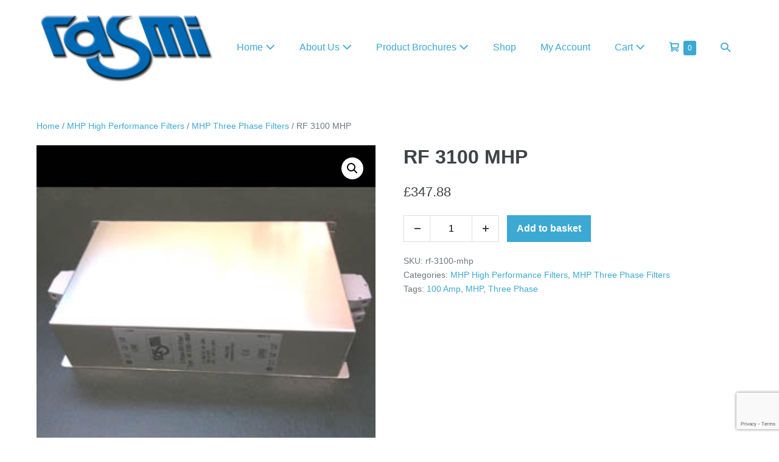

--- FILE ---
content_type: text/html; charset=UTF-8
request_url: https://rasmi.com/product/rf-3100-mhp/
body_size: 55029
content:
<!DOCTYPE html>

<html lang="en-GB">

<head>
	<meta charset="UTF-8">
	<meta name="viewport" content="width=device-width, initial-scale=1">
	<link rel="profile" href="https://gmpg.org/xfn/11">
	<title>RF 3100 MHP &#8211; Rasmi Electronics Ltd</title>
<meta name='robots' content='max-image-preview:large' />
<link rel="alternate" type="application/rss+xml" title="Rasmi Electronics Ltd &raquo; Feed" href="https://rasmi.com/feed/" />
<link rel="alternate" type="application/rss+xml" title="Rasmi Electronics Ltd &raquo; Comments Feed" href="https://rasmi.com/comments/feed/" />
<script>
window._wpemojiSettings = {"baseUrl":"https:\/\/s.w.org\/images\/core\/emoji\/15.0.3\/72x72\/","ext":".png","svgUrl":"https:\/\/s.w.org\/images\/core\/emoji\/15.0.3\/svg\/","svgExt":".svg","source":{"concatemoji":"https:\/\/rasmi.com\/wp-includes\/js\/wp-emoji-release.min.js?ver=6.5.7"}};
/*! This file is auto-generated */
!function(i,n){var o,s,e;function c(e){try{var t={supportTests:e,timestamp:(new Date).valueOf()};sessionStorage.setItem(o,JSON.stringify(t))}catch(e){}}function p(e,t,n){e.clearRect(0,0,e.canvas.width,e.canvas.height),e.fillText(t,0,0);var t=new Uint32Array(e.getImageData(0,0,e.canvas.width,e.canvas.height).data),r=(e.clearRect(0,0,e.canvas.width,e.canvas.height),e.fillText(n,0,0),new Uint32Array(e.getImageData(0,0,e.canvas.width,e.canvas.height).data));return t.every(function(e,t){return e===r[t]})}function u(e,t,n){switch(t){case"flag":return n(e,"\ud83c\udff3\ufe0f\u200d\u26a7\ufe0f","\ud83c\udff3\ufe0f\u200b\u26a7\ufe0f")?!1:!n(e,"\ud83c\uddfa\ud83c\uddf3","\ud83c\uddfa\u200b\ud83c\uddf3")&&!n(e,"\ud83c\udff4\udb40\udc67\udb40\udc62\udb40\udc65\udb40\udc6e\udb40\udc67\udb40\udc7f","\ud83c\udff4\u200b\udb40\udc67\u200b\udb40\udc62\u200b\udb40\udc65\u200b\udb40\udc6e\u200b\udb40\udc67\u200b\udb40\udc7f");case"emoji":return!n(e,"\ud83d\udc26\u200d\u2b1b","\ud83d\udc26\u200b\u2b1b")}return!1}function f(e,t,n){var r="undefined"!=typeof WorkerGlobalScope&&self instanceof WorkerGlobalScope?new OffscreenCanvas(300,150):i.createElement("canvas"),a=r.getContext("2d",{willReadFrequently:!0}),o=(a.textBaseline="top",a.font="600 32px Arial",{});return e.forEach(function(e){o[e]=t(a,e,n)}),o}function t(e){var t=i.createElement("script");t.src=e,t.defer=!0,i.head.appendChild(t)}"undefined"!=typeof Promise&&(o="wpEmojiSettingsSupports",s=["flag","emoji"],n.supports={everything:!0,everythingExceptFlag:!0},e=new Promise(function(e){i.addEventListener("DOMContentLoaded",e,{once:!0})}),new Promise(function(t){var n=function(){try{var e=JSON.parse(sessionStorage.getItem(o));if("object"==typeof e&&"number"==typeof e.timestamp&&(new Date).valueOf()<e.timestamp+604800&&"object"==typeof e.supportTests)return e.supportTests}catch(e){}return null}();if(!n){if("undefined"!=typeof Worker&&"undefined"!=typeof OffscreenCanvas&&"undefined"!=typeof URL&&URL.createObjectURL&&"undefined"!=typeof Blob)try{var e="postMessage("+f.toString()+"("+[JSON.stringify(s),u.toString(),p.toString()].join(",")+"));",r=new Blob([e],{type:"text/javascript"}),a=new Worker(URL.createObjectURL(r),{name:"wpTestEmojiSupports"});return void(a.onmessage=function(e){c(n=e.data),a.terminate(),t(n)})}catch(e){}c(n=f(s,u,p))}t(n)}).then(function(e){for(var t in e)n.supports[t]=e[t],n.supports.everything=n.supports.everything&&n.supports[t],"flag"!==t&&(n.supports.everythingExceptFlag=n.supports.everythingExceptFlag&&n.supports[t]);n.supports.everythingExceptFlag=n.supports.everythingExceptFlag&&!n.supports.flag,n.DOMReady=!1,n.readyCallback=function(){n.DOMReady=!0}}).then(function(){return e}).then(function(){var e;n.supports.everything||(n.readyCallback(),(e=n.source||{}).concatemoji?t(e.concatemoji):e.wpemoji&&e.twemoji&&(t(e.twemoji),t(e.wpemoji)))}))}((window,document),window._wpemojiSettings);
</script>
<style id='wp-emoji-styles-inline-css'>

	img.wp-smiley, img.emoji {
		display: inline !important;
		border: none !important;
		box-shadow: none !important;
		height: 1em !important;
		width: 1em !important;
		margin: 0 0.07em !important;
		vertical-align: -0.1em !important;
		background: none !important;
		padding: 0 !important;
	}
</style>
<link rel='stylesheet' id='wp-block-library-css' href='https://rasmi.com/wp-includes/css/dist/block-library/style.min.css?ver=6.5.7' media='all' />
<style id='pdfemb-pdf-embedder-viewer-style-inline-css'>
.wp-block-pdfemb-pdf-embedder-viewer{max-width:none}

</style>
<style id='global-styles-inline-css'>
body{--wp--preset--color--black: #000000;--wp--preset--color--cyan-bluish-gray: #abb8c3;--wp--preset--color--white: #ffffff;--wp--preset--color--pale-pink: #f78da7;--wp--preset--color--vivid-red: #cf2e2e;--wp--preset--color--luminous-vivid-orange: #ff6900;--wp--preset--color--luminous-vivid-amber: #fcb900;--wp--preset--color--light-green-cyan: #7bdcb5;--wp--preset--color--vivid-green-cyan: #00d084;--wp--preset--color--pale-cyan-blue: #8ed1fc;--wp--preset--color--vivid-cyan-blue: #0693e3;--wp--preset--color--vivid-purple: #9b51e0;--wp--preset--gradient--vivid-cyan-blue-to-vivid-purple: linear-gradient(135deg,rgba(6,147,227,1) 0%,rgb(155,81,224) 100%);--wp--preset--gradient--light-green-cyan-to-vivid-green-cyan: linear-gradient(135deg,rgb(122,220,180) 0%,rgb(0,208,130) 100%);--wp--preset--gradient--luminous-vivid-amber-to-luminous-vivid-orange: linear-gradient(135deg,rgba(252,185,0,1) 0%,rgba(255,105,0,1) 100%);--wp--preset--gradient--luminous-vivid-orange-to-vivid-red: linear-gradient(135deg,rgba(255,105,0,1) 0%,rgb(207,46,46) 100%);--wp--preset--gradient--very-light-gray-to-cyan-bluish-gray: linear-gradient(135deg,rgb(238,238,238) 0%,rgb(169,184,195) 100%);--wp--preset--gradient--cool-to-warm-spectrum: linear-gradient(135deg,rgb(74,234,220) 0%,rgb(151,120,209) 20%,rgb(207,42,186) 40%,rgb(238,44,130) 60%,rgb(251,105,98) 80%,rgb(254,248,76) 100%);--wp--preset--gradient--blush-light-purple: linear-gradient(135deg,rgb(255,206,236) 0%,rgb(152,150,240) 100%);--wp--preset--gradient--blush-bordeaux: linear-gradient(135deg,rgb(254,205,165) 0%,rgb(254,45,45) 50%,rgb(107,0,62) 100%);--wp--preset--gradient--luminous-dusk: linear-gradient(135deg,rgb(255,203,112) 0%,rgb(199,81,192) 50%,rgb(65,88,208) 100%);--wp--preset--gradient--pale-ocean: linear-gradient(135deg,rgb(255,245,203) 0%,rgb(182,227,212) 50%,rgb(51,167,181) 100%);--wp--preset--gradient--electric-grass: linear-gradient(135deg,rgb(202,248,128) 0%,rgb(113,206,126) 100%);--wp--preset--gradient--midnight: linear-gradient(135deg,rgb(2,3,129) 0%,rgb(40,116,252) 100%);--wp--preset--font-size--small: 14px;--wp--preset--font-size--medium: 20px;--wp--preset--font-size--large: 20px;--wp--preset--font-size--x-large: 42px;--wp--preset--font-size--tiny: 12px;--wp--preset--font-size--regular: 16px;--wp--preset--font-size--larger: 32px;--wp--preset--font-size--extra: 44px;--wp--preset--spacing--20: 0.44rem;--wp--preset--spacing--30: 0.67rem;--wp--preset--spacing--40: 1rem;--wp--preset--spacing--50: 1.5rem;--wp--preset--spacing--60: 2.25rem;--wp--preset--spacing--70: 3.38rem;--wp--preset--spacing--80: 5.06rem;--wp--preset--shadow--natural: 6px 6px 9px rgba(0, 0, 0, 0.2);--wp--preset--shadow--deep: 12px 12px 50px rgba(0, 0, 0, 0.4);--wp--preset--shadow--sharp: 6px 6px 0px rgba(0, 0, 0, 0.2);--wp--preset--shadow--outlined: 6px 6px 0px -3px rgba(255, 255, 255, 1), 6px 6px rgba(0, 0, 0, 1);--wp--preset--shadow--crisp: 6px 6px 0px rgba(0, 0, 0, 1);}body { margin: 0;--wp--style--global--content-size: 1000px;--wp--style--global--wide-size: 1400px; }.wp-site-blocks > .alignleft { float: left; margin-right: 2em; }.wp-site-blocks > .alignright { float: right; margin-left: 2em; }.wp-site-blocks > .aligncenter { justify-content: center; margin-left: auto; margin-right: auto; }:where(.wp-site-blocks) > * { margin-block-start: 24px; margin-block-end: 0; }:where(.wp-site-blocks) > :first-child:first-child { margin-block-start: 0; }:where(.wp-site-blocks) > :last-child:last-child { margin-block-end: 0; }body { --wp--style--block-gap: 24px; }:where(body .is-layout-flow)  > :first-child:first-child{margin-block-start: 0;}:where(body .is-layout-flow)  > :last-child:last-child{margin-block-end: 0;}:where(body .is-layout-flow)  > *{margin-block-start: 24px;margin-block-end: 0;}:where(body .is-layout-constrained)  > :first-child:first-child{margin-block-start: 0;}:where(body .is-layout-constrained)  > :last-child:last-child{margin-block-end: 0;}:where(body .is-layout-constrained)  > *{margin-block-start: 24px;margin-block-end: 0;}:where(body .is-layout-flex) {gap: 24px;}:where(body .is-layout-grid) {gap: 24px;}body .is-layout-flow > .alignleft{float: left;margin-inline-start: 0;margin-inline-end: 2em;}body .is-layout-flow > .alignright{float: right;margin-inline-start: 2em;margin-inline-end: 0;}body .is-layout-flow > .aligncenter{margin-left: auto !important;margin-right: auto !important;}body .is-layout-constrained > .alignleft{float: left;margin-inline-start: 0;margin-inline-end: 2em;}body .is-layout-constrained > .alignright{float: right;margin-inline-start: 2em;margin-inline-end: 0;}body .is-layout-constrained > .aligncenter{margin-left: auto !important;margin-right: auto !important;}body .is-layout-constrained > :where(:not(.alignleft):not(.alignright):not(.alignfull)){max-width: var(--wp--style--global--content-size);margin-left: auto !important;margin-right: auto !important;}body .is-layout-constrained > .alignwide{max-width: var(--wp--style--global--wide-size);}body .is-layout-flex{display: flex;}body .is-layout-flex{flex-wrap: wrap;align-items: center;}body .is-layout-flex > *{margin: 0;}body .is-layout-grid{display: grid;}body .is-layout-grid > *{margin: 0;}body{padding-top: 0px;padding-right: 0px;padding-bottom: 0px;padding-left: 0px;}a:where(:not(.wp-element-button)){text-decoration: underline;}.wp-element-button, .wp-block-button__link{background-color: #32373c;border-width: 0;color: #fff;font-family: inherit;font-size: inherit;line-height: inherit;padding: calc(0.667em + 2px) calc(1.333em + 2px);text-decoration: none;}.has-black-color{color: var(--wp--preset--color--black) !important;}.has-cyan-bluish-gray-color{color: var(--wp--preset--color--cyan-bluish-gray) !important;}.has-white-color{color: var(--wp--preset--color--white) !important;}.has-pale-pink-color{color: var(--wp--preset--color--pale-pink) !important;}.has-vivid-red-color{color: var(--wp--preset--color--vivid-red) !important;}.has-luminous-vivid-orange-color{color: var(--wp--preset--color--luminous-vivid-orange) !important;}.has-luminous-vivid-amber-color{color: var(--wp--preset--color--luminous-vivid-amber) !important;}.has-light-green-cyan-color{color: var(--wp--preset--color--light-green-cyan) !important;}.has-vivid-green-cyan-color{color: var(--wp--preset--color--vivid-green-cyan) !important;}.has-pale-cyan-blue-color{color: var(--wp--preset--color--pale-cyan-blue) !important;}.has-vivid-cyan-blue-color{color: var(--wp--preset--color--vivid-cyan-blue) !important;}.has-vivid-purple-color{color: var(--wp--preset--color--vivid-purple) !important;}.has-black-background-color{background-color: var(--wp--preset--color--black) !important;}.has-cyan-bluish-gray-background-color{background-color: var(--wp--preset--color--cyan-bluish-gray) !important;}.has-white-background-color{background-color: var(--wp--preset--color--white) !important;}.has-pale-pink-background-color{background-color: var(--wp--preset--color--pale-pink) !important;}.has-vivid-red-background-color{background-color: var(--wp--preset--color--vivid-red) !important;}.has-luminous-vivid-orange-background-color{background-color: var(--wp--preset--color--luminous-vivid-orange) !important;}.has-luminous-vivid-amber-background-color{background-color: var(--wp--preset--color--luminous-vivid-amber) !important;}.has-light-green-cyan-background-color{background-color: var(--wp--preset--color--light-green-cyan) !important;}.has-vivid-green-cyan-background-color{background-color: var(--wp--preset--color--vivid-green-cyan) !important;}.has-pale-cyan-blue-background-color{background-color: var(--wp--preset--color--pale-cyan-blue) !important;}.has-vivid-cyan-blue-background-color{background-color: var(--wp--preset--color--vivid-cyan-blue) !important;}.has-vivid-purple-background-color{background-color: var(--wp--preset--color--vivid-purple) !important;}.has-black-border-color{border-color: var(--wp--preset--color--black) !important;}.has-cyan-bluish-gray-border-color{border-color: var(--wp--preset--color--cyan-bluish-gray) !important;}.has-white-border-color{border-color: var(--wp--preset--color--white) !important;}.has-pale-pink-border-color{border-color: var(--wp--preset--color--pale-pink) !important;}.has-vivid-red-border-color{border-color: var(--wp--preset--color--vivid-red) !important;}.has-luminous-vivid-orange-border-color{border-color: var(--wp--preset--color--luminous-vivid-orange) !important;}.has-luminous-vivid-amber-border-color{border-color: var(--wp--preset--color--luminous-vivid-amber) !important;}.has-light-green-cyan-border-color{border-color: var(--wp--preset--color--light-green-cyan) !important;}.has-vivid-green-cyan-border-color{border-color: var(--wp--preset--color--vivid-green-cyan) !important;}.has-pale-cyan-blue-border-color{border-color: var(--wp--preset--color--pale-cyan-blue) !important;}.has-vivid-cyan-blue-border-color{border-color: var(--wp--preset--color--vivid-cyan-blue) !important;}.has-vivid-purple-border-color{border-color: var(--wp--preset--color--vivid-purple) !important;}.has-vivid-cyan-blue-to-vivid-purple-gradient-background{background: var(--wp--preset--gradient--vivid-cyan-blue-to-vivid-purple) !important;}.has-light-green-cyan-to-vivid-green-cyan-gradient-background{background: var(--wp--preset--gradient--light-green-cyan-to-vivid-green-cyan) !important;}.has-luminous-vivid-amber-to-luminous-vivid-orange-gradient-background{background: var(--wp--preset--gradient--luminous-vivid-amber-to-luminous-vivid-orange) !important;}.has-luminous-vivid-orange-to-vivid-red-gradient-background{background: var(--wp--preset--gradient--luminous-vivid-orange-to-vivid-red) !important;}.has-very-light-gray-to-cyan-bluish-gray-gradient-background{background: var(--wp--preset--gradient--very-light-gray-to-cyan-bluish-gray) !important;}.has-cool-to-warm-spectrum-gradient-background{background: var(--wp--preset--gradient--cool-to-warm-spectrum) !important;}.has-blush-light-purple-gradient-background{background: var(--wp--preset--gradient--blush-light-purple) !important;}.has-blush-bordeaux-gradient-background{background: var(--wp--preset--gradient--blush-bordeaux) !important;}.has-luminous-dusk-gradient-background{background: var(--wp--preset--gradient--luminous-dusk) !important;}.has-pale-ocean-gradient-background{background: var(--wp--preset--gradient--pale-ocean) !important;}.has-electric-grass-gradient-background{background: var(--wp--preset--gradient--electric-grass) !important;}.has-midnight-gradient-background{background: var(--wp--preset--gradient--midnight) !important;}.has-small-font-size{font-size: var(--wp--preset--font-size--small) !important;}.has-medium-font-size{font-size: var(--wp--preset--font-size--medium) !important;}.has-large-font-size{font-size: var(--wp--preset--font-size--large) !important;}.has-x-large-font-size{font-size: var(--wp--preset--font-size--x-large) !important;}.has-tiny-font-size{font-size: var(--wp--preset--font-size--tiny) !important;}.has-regular-font-size{font-size: var(--wp--preset--font-size--regular) !important;}.has-larger-font-size{font-size: var(--wp--preset--font-size--larger) !important;}.has-extra-font-size{font-size: var(--wp--preset--font-size--extra) !important;}
.wp-block-navigation a:where(:not(.wp-element-button)){color: inherit;}
.wp-block-pullquote{font-size: 1.5em;line-height: 1.6;}
</style>
<link rel='stylesheet' id='contact-form-7-css' href='https://rasmi.com/wp-content/plugins/contact-form-7/includes/css/styles.css?ver=5.9.3' media='all' />
<link rel='stylesheet' id='page-list-style-css' href='https://rasmi.com/wp-content/plugins/page-list/css/page-list.css?ver=5.6' media='all' />
<link rel='stylesheet' id='sow-image-default-8b5b6f678277-css' href='https://rasmi.com/wp-content/uploads/siteorigin-widgets/sow-image-default-8b5b6f678277.css?ver=6.5.7' media='all' />
<link rel='stylesheet' id='photoswipe-css' href='https://rasmi.com/wp-content/plugins/woocommerce/assets/css/photoswipe/photoswipe.min.css?ver=8.7.0' media='all' />
<link rel='stylesheet' id='photoswipe-default-skin-css' href='https://rasmi.com/wp-content/plugins/woocommerce/assets/css/photoswipe/default-skin/default-skin.min.css?ver=8.7.0' media='all' />
<style id='woocommerce-inline-inline-css'>
.woocommerce form .form-row .required { visibility: visible; }
</style>
<link rel='stylesheet' id='wpbf-icon-font-css' href='https://rasmi.com/wp-content/themes/page-builder-framework/css/min/iconfont-min.css?ver=2.10.7' media='all' />
<link rel='stylesheet' id='wpbf-style-css' href='https://rasmi.com/wp-content/themes/page-builder-framework/style.css?ver=2.10.7' media='all' />
<link rel='stylesheet' id='wpbf-responsive-css' href='https://rasmi.com/wp-content/themes/page-builder-framework/css/min/responsive-min.css?ver=2.10.7' media='all' />
<link rel='stylesheet' id='wpbf-woocommerce-layout-css' href='https://rasmi.com/wp-content/themes/page-builder-framework/css/min/woocommerce-layout-min.css?ver=2.10.7' media='all' />
<link rel='stylesheet' id='wpbf-woocommerce-css' href='https://rasmi.com/wp-content/themes/page-builder-framework/css/min/woocommerce-min.css?ver=2.10.7' media='all' />
<style id='wpbf-woocommerce-inline-css'>
.wpbf-archive-content .wpbf-post{text-align:left;}.wpbf-navigation:not(.wpbf-navigation-transparent):not(.wpbf-navigation-active){background-color:#ffffff;}.wpbf-sub-menu > .menu-item-has-children:not(.wpbf-mega-menu) .sub-menu li:hover{background-color:#1e73be;}.wpbf-navigation .wpbf-menu .sub-menu a:hover{color:#ffffff;}
</style>
<link rel='stylesheet' id='wpbf-woocommerce-smallscreen-css' href='https://rasmi.com/wp-content/themes/page-builder-framework/css/min/woocommerce-smallscreen-min.css?ver=2.10.7' media='all' />
<script src="https://rasmi.com/wp-includes/js/jquery/jquery.min.js?ver=3.7.1" id="jquery-core-js"></script>
<script src="https://rasmi.com/wp-includes/js/jquery/jquery-migrate.min.js?ver=3.4.1" id="jquery-migrate-js"></script>
<script src="https://rasmi.com/wp-content/plugins/woocommerce/assets/js/jquery-blockui/jquery.blockUI.min.js?ver=2.7.0-wc.8.7.0" id="jquery-blockui-js" defer data-wp-strategy="defer"></script>
<script id="wc-add-to-cart-js-extra">
var wc_add_to_cart_params = {"ajax_url":"\/wp-admin\/admin-ajax.php","wc_ajax_url":"\/?wc-ajax=%%endpoint%%","i18n_view_cart":"View basket","cart_url":"https:\/\/rasmi.com\/cart\/","is_cart":"","cart_redirect_after_add":"no"};
</script>
<script src="https://rasmi.com/wp-content/plugins/woocommerce/assets/js/frontend/add-to-cart.min.js?ver=8.7.0" id="wc-add-to-cart-js" defer data-wp-strategy="defer"></script>
<script src="https://rasmi.com/wp-content/plugins/woocommerce/assets/js/zoom/jquery.zoom.min.js?ver=1.7.21-wc.8.7.0" id="zoom-js" defer data-wp-strategy="defer"></script>
<script src="https://rasmi.com/wp-content/plugins/woocommerce/assets/js/flexslider/jquery.flexslider.min.js?ver=2.7.2-wc.8.7.0" id="flexslider-js" defer data-wp-strategy="defer"></script>
<script src="https://rasmi.com/wp-content/plugins/woocommerce/assets/js/photoswipe/photoswipe.min.js?ver=4.1.1-wc.8.7.0" id="photoswipe-js" defer data-wp-strategy="defer"></script>
<script src="https://rasmi.com/wp-content/plugins/woocommerce/assets/js/photoswipe/photoswipe-ui-default.min.js?ver=4.1.1-wc.8.7.0" id="photoswipe-ui-default-js" defer data-wp-strategy="defer"></script>
<script id="wc-single-product-js-extra">
var wc_single_product_params = {"i18n_required_rating_text":"Please select a rating","review_rating_required":"yes","flexslider":{"rtl":false,"animation":"slide","smoothHeight":true,"directionNav":false,"controlNav":"thumbnails","slideshow":false,"animationSpeed":500,"animationLoop":false,"allowOneSlide":false},"zoom_enabled":"1","zoom_options":[],"photoswipe_enabled":"1","photoswipe_options":{"shareEl":false,"closeOnScroll":false,"history":false,"hideAnimationDuration":0,"showAnimationDuration":0},"flexslider_enabled":"1"};
</script>
<script src="https://rasmi.com/wp-content/plugins/woocommerce/assets/js/frontend/single-product.min.js?ver=8.7.0" id="wc-single-product-js" defer data-wp-strategy="defer"></script>
<script src="https://rasmi.com/wp-content/plugins/woocommerce/assets/js/js-cookie/js.cookie.min.js?ver=2.1.4-wc.8.7.0" id="js-cookie-js" defer data-wp-strategy="defer"></script>
<script id="woocommerce-js-extra">
var woocommerce_params = {"ajax_url":"\/wp-admin\/admin-ajax.php","wc_ajax_url":"\/?wc-ajax=%%endpoint%%"};
</script>
<script src="https://rasmi.com/wp-content/plugins/woocommerce/assets/js/frontend/woocommerce.min.js?ver=8.7.0" id="woocommerce-js" defer data-wp-strategy="defer"></script>
<link rel="https://api.w.org/" href="https://rasmi.com/wp-json/" /><link rel="alternate" type="application/json" href="https://rasmi.com/wp-json/wp/v2/product/202" /><link rel="EditURI" type="application/rsd+xml" title="RSD" href="https://rasmi.com/xmlrpc.php?rsd" />
<meta name="generator" content="WordPress 6.5.7" />
<meta name="generator" content="WooCommerce 8.7.0" />
<link rel="canonical" href="https://rasmi.com/product/rf-3100-mhp/" />
<link rel='shortlink' href='https://rasmi.com/?p=202' />
<link rel="alternate" type="application/json+oembed" href="https://rasmi.com/wp-json/oembed/1.0/embed?url=https%3A%2F%2Frasmi.com%2Fproduct%2Frf-3100-mhp%2F" />
<link rel="alternate" type="text/xml+oembed" href="https://rasmi.com/wp-json/oembed/1.0/embed?url=https%3A%2F%2Frasmi.com%2Fproduct%2Frf-3100-mhp%2F&#038;format=xml" />
	<noscript><style>.woocommerce-product-gallery{ opacity: 1 !important; }</style></noscript>
	<style id="sccss">.widget_circleicon-widget {
    clear: none;
}
/* To change the size of the related products thumbnails, which are too large */ 
.woocommerce .related ul.products li.product, .woocommerce .related ul li.product, .woocommerce .upsells.products ul.products li.product, .woocommerce .upsells.products ul li.product, .woocommerce-page .related ul.products li.product, .woocommerce-page .related ul li.product, .woocommerce-page .upsells.products ul.products li.product, .woocommerce-page .upsells.products ul li.product {
width: 150px;
}

.widget .product_list_widget {
  margin: 0;
  list-style: none;
  margin-right: -10px;
  zoom: 1;
}
.widget .product_list_widget:before {
  content: '';
  display: block;
}
.widget .product_list_widget:after {
  content: '';
  display: table;
  clear: both;
}
.widget .product_list_widget li {
  -ms-box-sizing: border-box;
  -moz-box-sizing: border-box;
  -webkit-box-sizing: border-box;
  box-sizing: border-box;
  margin-left: 0;
  width: 33%;
  padding-right: 10px;
  float: center;
  text-align: center;
  margin-bottom: 10px;
}
.widget .product_list_widget li img {
  width: 150px;
  height: auto;
}
.widget .product_list_widget li a {
  text-decoration: none;
  color: #444444;
  font-weight: 500;
  line-height: 1.1em;
}
.widget .product_list_widget li span.amount {
  display: block;
}

img.inline {
     margin: 0px;
     padding: 0px;
     border: none;
     box-shadow:0px 0px 0px;
}


</style><style id="wpbf-typography-styles"></style></head>

<body data-rsssl=1 class="product-template-default single single-product postid-202 wp-custom-logo theme-page-builder-framework woocommerce woocommerce-page woocommerce-no-js wpbf wpbf-rf-3100-mhp wpbf-no-sidebar" itemscope="itemscope" itemtype="https://schema.org/WebPage">

	<a class="screen-reader-text skip-link" href="#content" title="Skip to content">Skip to content</a>

	
	
	<div id="container" class="hfeed wpbf-page">

		
		
<header id="header" class="wpbf-page-header" itemscope="itemscope" itemtype="https://schema.org/WPHeader">

	
	
	<div class="wpbf-navigation" data-sub-menu-animation-duration="250">

		
		
<div class="wpbf-container wpbf-container-center wpbf-visible-large wpbf-nav-wrapper wpbf-menu-right">

	<div class="wpbf-grid wpbf-grid-collapse">

		<div class="wpbf-1-4 wpbf-logo-container">

			<div class="wpbf-logo" itemscope="itemscope" itemtype="https://schema.org/Organization"><a href="https://rasmi.com" itemprop="url"><img src="https://rasmi.com/wp-content/uploads/2015/04/Rasmi-Logo.png" alt="Rasmi Electronics Ltd" title="Rasmi Electronics Ltd" width="300" height="120" itemprop="logo" /></a></div>
		</div>

		<div class="wpbf-3-4 wpbf-menu-container">

			
			<nav id="navigation" class="wpbf-clearfix" itemscope="itemscope" itemtype="https://schema.org/SiteNavigationElement" aria-label="Site Navigation">

				
				<ul id="menu-menu-1" class="wpbf-menu wpbf-sub-menu wpbf-sub-menu-align-left wpbf-sub-menu-animation-fade wpbf-menu-effect-none wpbf-menu-animation-fade wpbf-menu-align-center"><li id="menu-item-57" class="menu-item menu-item-type-post_type menu-item-object-page menu-item-home menu-item-has-children menu-item-57"><a href="https://rasmi.com/">Home <i class="wpbff wpbff-arrow-down" aria-hidden="true"></i></a></li>
<li id="menu-item-607" class="menu-item menu-item-type-post_type menu-item-object-page menu-item-has-children menu-item-607"><a href="https://rasmi.com/about-us/">About Us <i class="wpbff wpbff-arrow-down" aria-hidden="true"></i></a>
<ul class="sub-menu">
	<li id="menu-item-1022" class="menu-item menu-item-type-post_type menu-item-object-page menu-item-1022"><a href="https://rasmi.com/certification/">Certification</a></li>
	<li id="menu-item-702" class="menu-item menu-item-type-post_type menu-item-object-page menu-item-702"><a href="https://rasmi.com/policy/">QMS, HS and Environmental Policy</a></li>
	<li id="menu-item-1101" class="menu-item menu-item-type-post_type menu-item-object-page menu-item-1101"><a href="https://rasmi.com/about-us/privacy/">Privacy</a></li>
	<li id="menu-item-879" class="menu-item menu-item-type-post_type menu-item-object-page menu-item-879"><a href="https://rasmi.com/rohs-statement/">ROHS Statement</a></li>
</ul>
</li>
<li id="menu-item-64" class="menu-item menu-item-type-post_type menu-item-object-page menu-item-has-children menu-item-64"><a href="https://rasmi.com/product-brochures/">Product Brochures <i class="wpbff wpbff-arrow-down" aria-hidden="true"></i></a>
<ul class="sub-menu">
	<li id="menu-item-69" class="menu-item menu-item-type-post_type menu-item-object-page menu-item-69"><a href="https://rasmi.com/product-brochures/dlc-brochure/">DLC Brochure</a></li>
	<li id="menu-item-178" class="menu-item menu-item-type-post_type menu-item-object-page menu-item-178"><a href="https://rasmi.com/product-brochures/fsa-brochure/">FSA Brochure</a></li>
	<li id="menu-item-179" class="menu-item menu-item-type-post_type menu-item-object-page menu-item-179"><a href="https://rasmi.com/product-brochures/fsn-brochure/">FSN Brochure</a></li>
	<li id="menu-item-180" class="menu-item menu-item-type-post_type menu-item-object-page menu-item-180"><a href="https://rasmi.com/product-brochures/ftf-brochure/">FTF Brochure</a></li>
	<li id="menu-item-160" class="menu-item menu-item-type-post_type menu-item-object-page menu-item-160"><a href="https://rasmi.com/product-brochures/high-performance-harmonic-filters-brochure/">High Performance Harmonic Filters Brochure</a></li>
	<li id="menu-item-123" class="menu-item menu-item-type-post_type menu-item-object-page menu-item-123"><a href="https://rasmi.com/product-brochures/mhp-brochure/">MHP Brochure</a></li>
	<li id="menu-item-170" class="menu-item menu-item-type-post_type menu-item-object-page menu-item-170"><a href="https://rasmi.com/product-brochures/mhu-brochure/">MHU Brochure</a></li>
	<li id="menu-item-164" class="menu-item menu-item-type-post_type menu-item-object-page menu-item-164"><a href="https://rasmi.com/product-brochures/oc-output-chokes-brochure/">OC Output Chokes Brochure</a></li>
	<li id="menu-item-159" class="menu-item menu-item-type-post_type menu-item-object-page menu-item-159"><a href="https://rasmi.com/product-brochures/omron-brochure/">Omron Brochure</a></li>
	<li id="menu-item-161" class="menu-item menu-item-type-post_type menu-item-object-page menu-item-161"><a href="https://rasmi.com/product-brochures/rof-motor-output-filters-brochure/">ROF Motor Output Filters Brochure</a></li>
	<li id="menu-item-150" class="menu-item menu-item-type-post_type menu-item-object-page menu-item-150"><a href="https://rasmi.com/product-brochures/yaskawa-brochure/">Yaskawa Brochure</a></li>
</ul>
</li>
<li id="menu-item-66" class="menu-item menu-item-type-post_type menu-item-object-page menu-item-66"><a href="https://rasmi.com/shop/">Shop</a></li>
<li id="menu-item-63" class="menu-item menu-item-type-post_type menu-item-object-page menu-item-63"><a href="https://rasmi.com/my-account/">My Account</a></li>
<li id="menu-item-58" class="menu-item menu-item-type-post_type menu-item-object-page menu-item-has-children menu-item-58"><a href="https://rasmi.com/cart/">Cart <i class="wpbff wpbff-arrow-down" aria-hidden="true"></i></a>
<ul class="sub-menu">
	<li id="menu-item-60" class="menu-item menu-item-type-post_type menu-item-object-page menu-item-60"><a href="https://rasmi.com/checkout/">Checkout</a></li>
</ul>
</li>
<li class="menu-item wpbf-woo-menu-item"><a href="https://rasmi.com/cart/" title="Shopping Basket"><span class="screen-reader-text">Shopping Basket</span><i class="wpbff wpbff-cart"></i><span class="wpbf-woo-menu-item-count">0<span class="screen-reader-text">Items in Basket</span></span></a></li><li class="menu-item wpbf-menu-item-search" aria-haspopup="true" aria-expanded="false"><a href="javascript:void(0)" role="button"><span class="screen-reader-text">Search Toggle</span><div class="wpbf-menu-search"><form role="search" method="get" class="woocommerce-product-search" action="https://rasmi.com/">
	<label class="screen-reader-text" for="woocommerce-product-search-field-0">Search for:</label>
	<input type="search" id="woocommerce-product-search-field-0" class="search-field" placeholder="Search products&hellip;" value="" name="s" />
	<button type="submit" value="Search" class="">Search</button>
	<input type="hidden" name="post_type" value="product" />
</form>
</div><i class="wpbff wpbff-search" aria-hidden="true"></i></a></li></ul>
				
			</nav>

			
		</div>

	</div>

</div>

		
<div class="wpbf-mobile-menu-hamburger wpbf-hidden-large">

	<div class="wpbf-mobile-nav-wrapper wpbf-container wpbf-container-center">

		<div class="wpbf-mobile-logo-container wpbf-2-3">

			<div class="wpbf-mobile-logo" itemscope="itemscope" itemtype="https://schema.org/Organization"><a href="https://rasmi.com" itemprop="url"><img src="https://rasmi.com/wp-content/uploads/2015/04/Rasmi-Logo.png" alt="Rasmi Electronics Ltd" title="Rasmi Electronics Ltd" width="300" height="120" itemprop="logo" /></a></div>
		</div>

		<div class="wpbf-menu-toggle-container wpbf-1-3">

			<ul class="wpbf-mobile-nav-item"><li class="menu-item wpbf-woo-menu-item"><a href="https://rasmi.com/cart/" title="Shopping Basket"><span class="screen-reader-text">Shopping Basket</span><i class="wpbff wpbff-cart"></i><span class="wpbf-woo-menu-item-count">0<span class="screen-reader-text">Items in Basket</span></span></a></li></ul>
			
				<button id="wpbf-mobile-menu-toggle" class="wpbf-mobile-nav-item wpbf-mobile-menu-toggle wpbff wpbff-hamburger" aria-label="Mobile Site Navigation" aria-controls="navigation" aria-expanded="false" aria-haspopup="true">
					<span class="screen-reader-text">Menu Toggle</span>
				</button>

			

			
		</div>

	</div>

	<div class="wpbf-mobile-menu-container">

		
		<nav id="mobile-navigation" itemscope="itemscope" itemtype="https://schema.org/SiteNavigationElement" aria-labelledby="wpbf-mobile-menu-toggle">

			
			
			
		</nav>

		
	</div>

</div>

		
	</div>

	
</header>

		
	<div id="content"><div id="inner-content" class="wpbf-container wpbf-container-center wpbf-padding-medium"><div class="wpbf-grid wpbf-main-grid wpbf-grid-divider"><main id="main" class="wpbf-main wpbf-medium-2-3 wpbf-product-content"><nav class="woocommerce-breadcrumb" aria-label="Breadcrumb"><a href="https://rasmi.com">Home</a>&nbsp;&#47;&nbsp;<a href="https://rasmi.com/product-category/mhp-high-performance-filters/">MHP High Performance Filters</a>&nbsp;&#47;&nbsp;<a href="https://rasmi.com/product-category/mhp-high-performance-filters/mhp-three-phase-filters/">MHP Three Phase Filters</a>&nbsp;&#47;&nbsp;RF 3100 MHP</nav>
					
			<div class="woocommerce-notices-wrapper"></div><div id="product-202" class="wpbf-post product type-product post-202 status-publish first instock product_cat-mhp-high-performance-filters product_cat-mhp-three-phase-filters product_tag-100-amp product_tag-mhp product_tag-three-phase has-post-thumbnail featured taxable shipping-taxable purchasable product-type-simple">

	<div class="woocommerce-product-gallery woocommerce-product-gallery--with-images woocommerce-product-gallery--columns-4 images" data-columns="4" style="opacity: 0; transition: opacity .25s ease-in-out;">
	<div class="woocommerce-product-gallery__wrapper">
		<div data-thumb="https://rasmi.com/wp-content/uploads/2015/02/3100mhp-300x300.jpg" data-thumb-alt="RF 3100 MHP" class="woocommerce-product-gallery__image"><a href="https://rasmi.com/wp-content/uploads/2015/02/3100mhp.jpg"><img width="300" height="300" src="https://rasmi.com/wp-content/uploads/2015/02/3100mhp.jpg" class="wp-post-image" alt="RF 3100 MHP" title="RF 3100 MHP" data-caption="RF 3100 MHP" data-src="https://rasmi.com/wp-content/uploads/2015/02/3100mhp.jpg" data-large_image="https://rasmi.com/wp-content/uploads/2015/02/3100mhp.jpg" data-large_image_width="300" data-large_image_height="300" decoding="async" fetchpriority="high" srcset="https://rasmi.com/wp-content/uploads/2015/02/3100mhp.jpg 300w, https://rasmi.com/wp-content/uploads/2015/02/3100mhp-150x150.jpg 150w, https://rasmi.com/wp-content/uploads/2015/02/3100mhp-90x90.jpg 90w" sizes="(max-width: 300px) 100vw, 300px" /></a></div><div data-thumb="https://rasmi.com/wp-content/uploads/2015/02/Three-Phase-MHP-P-V-Case-Dims-300x300.jpg" data-thumb-alt="" class="woocommerce-product-gallery__image"><a href="https://rasmi.com/wp-content/uploads/2015/02/Three-Phase-MHP-P-V-Case-Dims.jpg"><img width="401" height="603" src="https://rasmi.com/wp-content/uploads/2015/02/Three-Phase-MHP-P-V-Case-Dims.jpg" class="" alt="" title="Three Phase MHP P-V Case Dims" data-caption="" data-src="https://rasmi.com/wp-content/uploads/2015/02/Three-Phase-MHP-P-V-Case-Dims.jpg" data-large_image="https://rasmi.com/wp-content/uploads/2015/02/Three-Phase-MHP-P-V-Case-Dims.jpg" data-large_image_width="401" data-large_image_height="603" decoding="async" srcset="https://rasmi.com/wp-content/uploads/2015/02/Three-Phase-MHP-P-V-Case-Dims.jpg 401w, https://rasmi.com/wp-content/uploads/2015/02/Three-Phase-MHP-P-V-Case-Dims-200x300.jpg 200w" sizes="(max-width: 401px) 100vw, 401px" /></a></div><div data-thumb="https://rasmi.com/wp-content/uploads/2015/02/Three-Phase-MHP-Circuit-300x300.jpg" data-thumb-alt="Three Phase MHP Circuit" class="woocommerce-product-gallery__image"><a href="https://rasmi.com/wp-content/uploads/2015/02/Three-Phase-MHP-Circuit.jpg"><img width="800" height="316" src="https://rasmi.com/wp-content/uploads/2015/02/Three-Phase-MHP-Circuit-800x316.jpg" class="" alt="Three Phase MHP Circuit" title="Three Phase MHP Circuit" data-caption="Three Phase MHP Circuit" data-src="https://rasmi.com/wp-content/uploads/2015/02/Three-Phase-MHP-Circuit.jpg" data-large_image="https://rasmi.com/wp-content/uploads/2015/02/Three-Phase-MHP-Circuit.jpg" data-large_image_width="894" data-large_image_height="353" decoding="async" srcset="https://rasmi.com/wp-content/uploads/2015/02/Three-Phase-MHP-Circuit-800x316.jpg 800w, https://rasmi.com/wp-content/uploads/2015/02/Three-Phase-MHP-Circuit-300x118.jpg 300w, https://rasmi.com/wp-content/uploads/2015/02/Three-Phase-MHP-Circuit.jpg 894w" sizes="(max-width: 800px) 100vw, 800px" /></a></div>	</div>
</div>

	<div class="summary entry-summary">
		<h1 class="product_title entry-title">RF 3100 MHP</h1><p class="price"><span class="woocommerce-Price-amount amount"><bdi><span class="woocommerce-Price-currencySymbol">&pound;</span>347.88</bdi></span></p>

	
	<form class="cart" action="https://rasmi.com/product/rf-3100-mhp/" method="post" enctype='multipart/form-data'>
		
		<div class="quantity">
	
	<button type="button" class="wpbf-qty-control wpbf-qty-decrease">
		<span class="screen-reader-text">Decrease quantity</span>
	</button>

		<label class="screen-reader-text" for="quantity_69206baa7fa96">RF 3100 MHP quantity</label>
	<input
		type="number"
				id="quantity_69206baa7fa96"
		class="input-text qty text"
		name="quantity"
		value="1"
		aria-label="Product quantity"
		size="4"
		min="1"
		max=""
					step="1"
			placeholder=""
			inputmode="numeric"
			autocomplete="off"
			/>
	
	<button type="button" class="wpbf-qty-control wpbf-qty-increase">
		<span class="screen-reader-text">Increase quantity</span>
	</button>

	</div>

		<button type="submit" name="add-to-cart" value="202" class="single_add_to_cart_button button alt">Add to basket</button>

			</form>

	
<div class="product_meta">

	
	
		<span class="sku_wrapper">SKU: <span class="sku">rf-3100-mhp</span></span>

	
	<span class="posted_in">Categories: <a href="https://rasmi.com/product-category/mhp-high-performance-filters/" rel="tag">MHP High Performance Filters</a>, <a href="https://rasmi.com/product-category/mhp-high-performance-filters/mhp-three-phase-filters/" rel="tag">MHP Three Phase Filters</a></span>
	<span class="tagged_as">Tags: <a href="https://rasmi.com/product-tag/100-amp/" rel="tag">100 Amp</a>, <a href="https://rasmi.com/product-tag/mhp/" rel="tag">MHP</a>, <a href="https://rasmi.com/product-tag/three-phase/" rel="tag">Three Phase</a></span>
	
</div>
	</div>

	
	<div class="woocommerce-tabs wc-tabs-wrapper">
		<ul class="tabs wc-tabs" role="tablist">
							<li class="description_tab" id="tab-title-description" role="tab" aria-controls="tab-description">
					<a href="#tab-description">
						Description					</a>
				</li>
							<li class="additional_information_tab" id="tab-title-additional_information" role="tab" aria-controls="tab-additional_information">
					<a href="#tab-additional_information">
						Additional information					</a>
				</li>
					</ul>
					<div class="woocommerce-Tabs-panel woocommerce-Tabs-panel--description panel entry-content wc-tab" id="tab-description" role="tabpanel" aria-labelledby="tab-title-description">
				
	<h2>Description</h2>

<p>Rating @ 40°C : 100A @ 480Vac<br />
Max Cable Entry (mm2 Shrouded) : 35<br />
Leakage Current (mA) Nom/Max : 0.5/27<br />
Power Loss (W) : 69<br />
ΣL (MH) : 0.4<br />
ΣCx (µF) : 3.3<br />
ΣCy (µF) : 0.5<br />
Rx (MΩ) : 0.47<br />
Ry (MΩ) : 10</p>
<p>L : 379<br />
W : 90<br />
H : 220<br />
X : 364<br />
Y : 65<br />
Z : 160<br />
Mount : M6</p>
			</div>
					<div class="woocommerce-Tabs-panel woocommerce-Tabs-panel--additional_information panel entry-content wc-tab" id="tab-additional_information" role="tabpanel" aria-labelledby="tab-title-additional_information">
				
	<h2>Additional information</h2>

<table class="woocommerce-product-attributes shop_attributes">
			<tr class="woocommerce-product-attributes-item woocommerce-product-attributes-item--weight">
			<th class="woocommerce-product-attributes-item__label">Weight</th>
			<td class="woocommerce-product-attributes-item__value">3 kg</td>
		</tr>
			<tr class="woocommerce-product-attributes-item woocommerce-product-attributes-item--dimensions">
			<th class="woocommerce-product-attributes-item__label">Dimensions</th>
			<td class="woocommerce-product-attributes-item__value">379 &times; 90 &times; 220 mm</td>
		</tr>
			<tr class="woocommerce-product-attributes-item woocommerce-product-attributes-item--attribute_pa_current-rating">
			<th class="woocommerce-product-attributes-item__label">Current Rating</th>
			<td class="woocommerce-product-attributes-item__value"><p>100 Amp</p>
</td>
		</tr>
			<tr class="woocommerce-product-attributes-item woocommerce-product-attributes-item--attribute_pa_phases">
			<th class="woocommerce-product-attributes-item__label">Phase(s)</th>
			<td class="woocommerce-product-attributes-item__value"><p>Three Phase</p>
</td>
		</tr>
	</table>
			</div>
		
			</div>


	<section class="related products">

					<h2>Related products</h2>
				
		<ul class="wpbf-grid wpbf-grid-large wpbf-grid-1-1 wpbf-grid-small-1-3 wpbf-grid-large-1-4 products columns-4">
			
					<li class="wpbf-post product type-product post-93 status-publish first instock product_cat-dlc-three-phase-filters product_tag-170-amp product_tag-dlc product_tag-three-phase has-post-thumbnail featured taxable shipping-taxable purchasable product-type-simple">
	<div class="wpbf-woo-product-wrapper wpbf-clearfix"><div class="wpbf-woo-loop-thumbnail-wrapper"><a href="https://rasmi.com/product/rf-3170-dlc/" class="woocommerce-LoopProduct-link woocommerce-loop-product__link"><img width="150" height="150" src="https://rasmi.com/wp-content/uploads/2015/02/XXXXdlc-150x150.jpg" class="attachment-woocommerce_thumbnail size-woocommerce_thumbnail" alt="Misc DLC Image" decoding="async" loading="lazy" srcset="https://rasmi.com/wp-content/uploads/2015/02/XXXXdlc-150x150.jpg 150w, https://rasmi.com/wp-content/uploads/2015/02/XXXXdlc-90x90.jpg 90w, https://rasmi.com/wp-content/uploads/2015/02/XXXXdlc.jpg 300w" sizes="(max-width: 150px) 100vw, 150px" /></a></div><div class="wpbf-woo-loop-summary">	<span class="wpbf-woo-product-category">
		DLC Three Phase Filters	</span>
	<a href="https://rasmi.com/product/rf-3170-dlc/" class="woocommerce-LoopProduct-link woocommerce-loop-product__link"><h3 class="woocommerce-loop-product__title">RF 3170-DLC</h3></a>
	<span class="price"><span class="woocommerce-Price-amount amount"><bdi><span class="woocommerce-Price-currencySymbol">&pound;</span>442.75</bdi></span></span>
<a href="?add-to-cart=93" data-quantity="1" class="button product_type_simple add_to_cart_button ajax_add_to_cart" data-product_id="93" data-product_sku="rf-3170-dlc" aria-label="Add to basket: &ldquo;RF 3170-DLC&rdquo;" aria-describedby="" rel="nofollow">Add to basket</a></div></div></li>

			
					<li class="wpbf-post product type-product post-198 status-publish instock product_cat-mhp-high-performance-filters product_cat-mhp-three-phase-filters product_tag-55-amp product_tag-mhp product_tag-three-phase has-post-thumbnail featured taxable shipping-taxable purchasable product-type-simple">
	<div class="wpbf-woo-product-wrapper wpbf-clearfix"><div class="wpbf-woo-loop-thumbnail-wrapper"><a href="https://rasmi.com/product/rf-3055-mhp/" class="woocommerce-LoopProduct-link woocommerce-loop-product__link"><img width="150" height="150" src="https://rasmi.com/wp-content/uploads/2015/02/3055mhp-150x150.jpg" class="attachment-woocommerce_thumbnail size-woocommerce_thumbnail" alt="RF 3055 MHP" decoding="async" loading="lazy" srcset="https://rasmi.com/wp-content/uploads/2015/02/3055mhp-150x150.jpg 150w, https://rasmi.com/wp-content/uploads/2015/02/3055mhp-90x90.jpg 90w, https://rasmi.com/wp-content/uploads/2015/02/3055mhp.jpg 300w" sizes="(max-width: 150px) 100vw, 150px" /></a></div><div class="wpbf-woo-loop-summary">	<span class="wpbf-woo-product-category">
		MHP High Performance Filters	</span>
	<a href="https://rasmi.com/product/rf-3055-mhp/" class="woocommerce-LoopProduct-link woocommerce-loop-product__link"><h3 class="woocommerce-loop-product__title">RF 3055 MHP</h3></a>
	<span class="price"><span class="woocommerce-Price-amount amount"><bdi><span class="woocommerce-Price-currencySymbol">&pound;</span>240.35</bdi></span></span>
<a href="?add-to-cart=198" data-quantity="1" class="button product_type_simple add_to_cart_button ajax_add_to_cart" data-product_id="198" data-product_sku="rf-3055-mhp" aria-label="Add to basket: &ldquo;RF 3055 MHP&rdquo;" aria-describedby="" rel="nofollow">Add to basket</a></div></div></li>

			
					<li class="wpbf-post product type-product post-88 status-publish instock product_cat-dlc-three-phase-filters product_tag-60-amp product_tag-dlc product_tag-three-phase has-post-thumbnail featured taxable shipping-taxable purchasable product-type-simple">
	<div class="wpbf-woo-product-wrapper wpbf-clearfix"><div class="wpbf-woo-loop-thumbnail-wrapper"><a href="https://rasmi.com/product/rf-3060-dlc/" class="woocommerce-LoopProduct-link woocommerce-loop-product__link"><img width="150" height="150" src="https://rasmi.com/wp-content/uploads/2015/02/XXXXdlc-150x150.jpg" class="attachment-woocommerce_thumbnail size-woocommerce_thumbnail" alt="Misc DLC Image" decoding="async" loading="lazy" srcset="https://rasmi.com/wp-content/uploads/2015/02/XXXXdlc-150x150.jpg 150w, https://rasmi.com/wp-content/uploads/2015/02/XXXXdlc-90x90.jpg 90w, https://rasmi.com/wp-content/uploads/2015/02/XXXXdlc.jpg 300w" sizes="(max-width: 150px) 100vw, 150px" /></a></div><div class="wpbf-woo-loop-summary">	<span class="wpbf-woo-product-category">
		DLC Three Phase Filters	</span>
	<a href="https://rasmi.com/product/rf-3060-dlc/" class="woocommerce-LoopProduct-link woocommerce-loop-product__link"><h3 class="woocommerce-loop-product__title">RF 3060-DLC</h3></a>
	<span class="price"><span class="woocommerce-Price-amount amount"><bdi><span class="woocommerce-Price-currencySymbol">&pound;</span>230.74</bdi></span></span>
<a href="?add-to-cart=88" data-quantity="1" class="button product_type_simple add_to_cart_button ajax_add_to_cart" data-product_id="88" data-product_sku="rf-3060-dlc" aria-label="Add to basket: &ldquo;RF 3060-DLC&rdquo;" aria-describedby="" rel="nofollow">Add to basket</a></div></div></li>

			
					<li class="wpbf-post product type-product post-192 status-publish last instock product_cat-mhp-high-performance-filters product_cat-mhp-three-phase-filters product_tag-16-amp product_tag-mhp product_tag-three-phase has-post-thumbnail featured taxable shipping-taxable purchasable product-type-simple">
	<div class="wpbf-woo-product-wrapper wpbf-clearfix"><div class="wpbf-woo-loop-thumbnail-wrapper"><a href="https://rasmi.com/product/rf-3016-mhp/" class="woocommerce-LoopProduct-link woocommerce-loop-product__link"><img width="150" height="150" src="https://rasmi.com/wp-content/uploads/2015/02/3016mhp-150x150.jpg" class="attachment-woocommerce_thumbnail size-woocommerce_thumbnail" alt="RF 3016 MHP" decoding="async" loading="lazy" srcset="https://rasmi.com/wp-content/uploads/2015/02/3016mhp-150x150.jpg 150w, https://rasmi.com/wp-content/uploads/2015/02/3016mhp-90x90.jpg 90w, https://rasmi.com/wp-content/uploads/2015/02/3016mhp.jpg 300w" sizes="(max-width: 150px) 100vw, 150px" /></a></div><div class="wpbf-woo-loop-summary">	<span class="wpbf-woo-product-category">
		MHP High Performance Filters	</span>
	<a href="https://rasmi.com/product/rf-3016-mhp/" class="woocommerce-LoopProduct-link woocommerce-loop-product__link"><h3 class="woocommerce-loop-product__title">RF 3016 MHP</h3></a>
	<span class="price"><span class="woocommerce-Price-amount amount"><bdi><span class="woocommerce-Price-currencySymbol">&pound;</span>145.73</bdi></span></span>
<a href="?add-to-cart=192" data-quantity="1" class="button product_type_simple add_to_cart_button ajax_add_to_cart" data-product_id="192" data-product_sku="rf-3016-mhp" aria-label="Add to basket: &ldquo;RF 3016 MHP&rdquo;" aria-describedby="" rel="nofollow">Add to basket</a></div></div></li>

			
		</ul>
	</section>
	</div>


		
	</main></div></div></div>
	

<footer id="footer" class="wpbf-page-footer" itemscope="itemscope" itemtype="https://schema.org/WPFooter">

	
	<div class="wpbf-inner-footer wpbf-container wpbf-container-center wpbf-footer-two-columns">

		<div class="wpbf-inner-footer-left">

			<ul id="menu-footer" class="wpbf-menu"><li id="menu-item-1513" class="menu-item menu-item-type-post_type menu-item-object-page menu-item-1513"><a href="https://rasmi.com/contact-us/">Contact Us</a></li>
</ul>
		</div>

		
		<div class="wpbf-inner-footer-right">

			Powered by <a rel="nofollow" href="https://wp-pagebuilderframework.com/">Page Builder Framework</a>
		</div>

		
	</div>

	
</footer>

	</div>


<script id="mcjs">!function(c,h,i,m,p){m=c.createElement(h),p=c.getElementsByTagName(h)[0],m.async=1,m.src=i,p.parentNode.insertBefore(m,p)}(document,"script","https://chimpstatic.com/mcjs-connected/js/users/4bf18b4d048d8f1c3a41f3ac7/c08af204c850d6f5e59dbd3d7.js");</script><script type="application/ld+json">{"@context":"https:\/\/schema.org\/","@graph":[{"@context":"https:\/\/schema.org\/","@type":"BreadcrumbList","itemListElement":[{"@type":"ListItem","position":1,"item":{"name":"Home","@id":"https:\/\/rasmi.com"}},{"@type":"ListItem","position":2,"item":{"name":"MHP High Performance Filters","@id":"https:\/\/rasmi.com\/product-category\/mhp-high-performance-filters\/"}},{"@type":"ListItem","position":3,"item":{"name":"MHP Three Phase Filters","@id":"https:\/\/rasmi.com\/product-category\/mhp-high-performance-filters\/mhp-three-phase-filters\/"}},{"@type":"ListItem","position":4,"item":{"name":"RF 3100 MHP","@id":"https:\/\/rasmi.com\/product\/rf-3100-mhp\/"}}]},{"@context":"https:\/\/schema.org\/","@type":"Product","@id":"https:\/\/rasmi.com\/product\/rf-3100-mhp\/#product","name":"RF 3100 MHP","url":"https:\/\/rasmi.com\/product\/rf-3100-mhp\/","description":"Rating @ 40\u00b0C : 100A @ 480Vac\r\nMax Cable Entry (mm2 Shrouded) : 35\r\nLeakage Current (mA) Nom\/Max : 0.5\/27\r\nPower Loss (W) : 69\r\n\u03a3L (MH) : 0.4\r\n\u03a3Cx (\u00b5F) : 3.3\r\n\u03a3Cy (\u00b5F) : 0.5\r\nRx (M\u03a9) : 0.47\r\nRy (M\u03a9) : 10\r\n\r\nL :\u00a0379\r\nW :\u00a090\r\nH : 220\r\nX : 364\r\nY :\u00a065\r\nZ : 160\r\nMount : M6","image":"https:\/\/rasmi.com\/wp-content\/uploads\/2015\/02\/3100mhp.jpg","sku":"rf-3100-mhp","offers":[{"@type":"Offer","price":"347.88","priceValidUntil":"2026-12-31","priceSpecification":{"price":"347.88","priceCurrency":"GBP","valueAddedTaxIncluded":"false"},"priceCurrency":"GBP","availability":"http:\/\/schema.org\/InStock","url":"https:\/\/rasmi.com\/product\/rf-3100-mhp\/","seller":{"@type":"Organization","name":"Rasmi Electronics Ltd","url":"https:\/\/rasmi.com"}}]}]}</script>
<div class="pswp" tabindex="-1" role="dialog" aria-hidden="true">
	<div class="pswp__bg"></div>
	<div class="pswp__scroll-wrap">
		<div class="pswp__container">
			<div class="pswp__item"></div>
			<div class="pswp__item"></div>
			<div class="pswp__item"></div>
		</div>
		<div class="pswp__ui pswp__ui--hidden">
			<div class="pswp__top-bar">
				<div class="pswp__counter"></div>
				<button class="pswp__button pswp__button--close" aria-label="Close (Esc)"></button>
				<button class="pswp__button pswp__button--share" aria-label="Share"></button>
				<button class="pswp__button pswp__button--fs" aria-label="Toggle fullscreen"></button>
				<button class="pswp__button pswp__button--zoom" aria-label="Zoom in/out"></button>
				<div class="pswp__preloader">
					<div class="pswp__preloader__icn">
						<div class="pswp__preloader__cut">
							<div class="pswp__preloader__donut"></div>
						</div>
					</div>
				</div>
			</div>
			<div class="pswp__share-modal pswp__share-modal--hidden pswp__single-tap">
				<div class="pswp__share-tooltip"></div>
			</div>
			<button class="pswp__button pswp__button--arrow--left" aria-label="Previous (arrow left)"></button>
			<button class="pswp__button pswp__button--arrow--right" aria-label="Next (arrow right)"></button>
			<div class="pswp__caption">
				<div class="pswp__caption__center"></div>
			</div>
		</div>
	</div>
</div>
	<script>
		(function () {
			var c = document.body.className;
			c = c.replace(/woocommerce-no-js/, 'woocommerce-js');
			document.body.className = c;
		})();
	</script>
	<script src="https://rasmi.com/wp-content/plugins/contact-form-7/includes/swv/js/index.js?ver=5.9.3" id="swv-js"></script>
<script id="contact-form-7-js-extra">
var wpcf7 = {"api":{"root":"https:\/\/rasmi.com\/wp-json\/","namespace":"contact-form-7\/v1"}};
</script>
<script src="https://rasmi.com/wp-content/plugins/contact-form-7/includes/js/index.js?ver=5.9.3" id="contact-form-7-js"></script>
<script src="https://rasmi.com/wp-content/plugins/woocommerce/assets/js/sourcebuster/sourcebuster.min.js?ver=8.7.0" id="sourcebuster-js-js"></script>
<script id="wc-order-attribution-js-extra">
var wc_order_attribution = {"params":{"lifetime":1.0000000000000000818030539140313095458623138256371021270751953125e-5,"session":30,"ajaxurl":"https:\/\/rasmi.com\/wp-admin\/admin-ajax.php","prefix":"wc_order_attribution_","allowTracking":true},"fields":{"source_type":"current.typ","referrer":"current_add.rf","utm_campaign":"current.cmp","utm_source":"current.src","utm_medium":"current.mdm","utm_content":"current.cnt","utm_id":"current.id","utm_term":"current.trm","session_entry":"current_add.ep","session_start_time":"current_add.fd","session_pages":"session.pgs","session_count":"udata.vst","user_agent":"udata.uag"}};
</script>
<script src="https://rasmi.com/wp-content/plugins/woocommerce/assets/js/frontend/order-attribution.min.js?ver=8.7.0" id="wc-order-attribution-js"></script>
<script id="mailchimp-woocommerce-js-extra">
var mailchimp_public_data = {"site_url":"https:\/\/rasmi.com","ajax_url":"https:\/\/rasmi.com\/wp-admin\/admin-ajax.php","disable_carts":"","subscribers_only":"","language":"en","allowed_to_set_cookies":"1"};
</script>
<script src="https://rasmi.com/wp-content/plugins/mailchimp-for-woocommerce/public/js/mailchimp-woocommerce-public.min.js?ver=4.0.1.07" id="mailchimp-woocommerce-js"></script>
<script id="wpbf-site-js-before">
var WpbfObj = {
			ajaxurl: "https://rasmi.com/wp-admin/admin-ajax.php"
		};
</script>
<script src="https://rasmi.com/wp-content/themes/page-builder-framework/js/min/site-min.js?ver=2.10.7" id="wpbf-site-js"></script>
<script src="https://rasmi.com/wp-content/themes/page-builder-framework/assets/woocommerce/js/woocommerce.js?ver=2.10.7" id="wpbf-woocommerce-js"></script>
<script src="https://www.google.com/recaptcha/api.js?render=6Ld1ANwUAAAAAMFiJL58XumiM097iltm1OSTXSp_&amp;ver=3.0" id="google-recaptcha-js"></script>
<script src="https://rasmi.com/wp-includes/js/dist/vendor/wp-polyfill-inert.min.js?ver=3.1.2" id="wp-polyfill-inert-js"></script>
<script src="https://rasmi.com/wp-includes/js/dist/vendor/regenerator-runtime.min.js?ver=0.14.0" id="regenerator-runtime-js"></script>
<script src="https://rasmi.com/wp-includes/js/dist/vendor/wp-polyfill.min.js?ver=3.15.0" id="wp-polyfill-js"></script>
<script id="wpcf7-recaptcha-js-extra">
var wpcf7_recaptcha = {"sitekey":"6Ld1ANwUAAAAAMFiJL58XumiM097iltm1OSTXSp_","actions":{"homepage":"homepage","contactform":"contactform"}};
</script>
<script src="https://rasmi.com/wp-content/plugins/contact-form-7/modules/recaptcha/index.js?ver=5.9.3" id="wpcf7-recaptcha-js"></script>

</body>

</html>


--- FILE ---
content_type: text/html; charset=utf-8
request_url: https://www.google.com/recaptcha/api2/anchor?ar=1&k=6Ld1ANwUAAAAAMFiJL58XumiM097iltm1OSTXSp_&co=aHR0cHM6Ly9yYXNtaS5jb206NDQz&hl=en&v=TkacYOdEJbdB_JjX802TMer9&size=invisible&anchor-ms=20000&execute-ms=15000&cb=crxwwprdimxj
body_size: 44862
content:
<!DOCTYPE HTML><html dir="ltr" lang="en"><head><meta http-equiv="Content-Type" content="text/html; charset=UTF-8">
<meta http-equiv="X-UA-Compatible" content="IE=edge">
<title>reCAPTCHA</title>
<style type="text/css">
/* cyrillic-ext */
@font-face {
  font-family: 'Roboto';
  font-style: normal;
  font-weight: 400;
  src: url(//fonts.gstatic.com/s/roboto/v18/KFOmCnqEu92Fr1Mu72xKKTU1Kvnz.woff2) format('woff2');
  unicode-range: U+0460-052F, U+1C80-1C8A, U+20B4, U+2DE0-2DFF, U+A640-A69F, U+FE2E-FE2F;
}
/* cyrillic */
@font-face {
  font-family: 'Roboto';
  font-style: normal;
  font-weight: 400;
  src: url(//fonts.gstatic.com/s/roboto/v18/KFOmCnqEu92Fr1Mu5mxKKTU1Kvnz.woff2) format('woff2');
  unicode-range: U+0301, U+0400-045F, U+0490-0491, U+04B0-04B1, U+2116;
}
/* greek-ext */
@font-face {
  font-family: 'Roboto';
  font-style: normal;
  font-weight: 400;
  src: url(//fonts.gstatic.com/s/roboto/v18/KFOmCnqEu92Fr1Mu7mxKKTU1Kvnz.woff2) format('woff2');
  unicode-range: U+1F00-1FFF;
}
/* greek */
@font-face {
  font-family: 'Roboto';
  font-style: normal;
  font-weight: 400;
  src: url(//fonts.gstatic.com/s/roboto/v18/KFOmCnqEu92Fr1Mu4WxKKTU1Kvnz.woff2) format('woff2');
  unicode-range: U+0370-0377, U+037A-037F, U+0384-038A, U+038C, U+038E-03A1, U+03A3-03FF;
}
/* vietnamese */
@font-face {
  font-family: 'Roboto';
  font-style: normal;
  font-weight: 400;
  src: url(//fonts.gstatic.com/s/roboto/v18/KFOmCnqEu92Fr1Mu7WxKKTU1Kvnz.woff2) format('woff2');
  unicode-range: U+0102-0103, U+0110-0111, U+0128-0129, U+0168-0169, U+01A0-01A1, U+01AF-01B0, U+0300-0301, U+0303-0304, U+0308-0309, U+0323, U+0329, U+1EA0-1EF9, U+20AB;
}
/* latin-ext */
@font-face {
  font-family: 'Roboto';
  font-style: normal;
  font-weight: 400;
  src: url(//fonts.gstatic.com/s/roboto/v18/KFOmCnqEu92Fr1Mu7GxKKTU1Kvnz.woff2) format('woff2');
  unicode-range: U+0100-02BA, U+02BD-02C5, U+02C7-02CC, U+02CE-02D7, U+02DD-02FF, U+0304, U+0308, U+0329, U+1D00-1DBF, U+1E00-1E9F, U+1EF2-1EFF, U+2020, U+20A0-20AB, U+20AD-20C0, U+2113, U+2C60-2C7F, U+A720-A7FF;
}
/* latin */
@font-face {
  font-family: 'Roboto';
  font-style: normal;
  font-weight: 400;
  src: url(//fonts.gstatic.com/s/roboto/v18/KFOmCnqEu92Fr1Mu4mxKKTU1Kg.woff2) format('woff2');
  unicode-range: U+0000-00FF, U+0131, U+0152-0153, U+02BB-02BC, U+02C6, U+02DA, U+02DC, U+0304, U+0308, U+0329, U+2000-206F, U+20AC, U+2122, U+2191, U+2193, U+2212, U+2215, U+FEFF, U+FFFD;
}
/* cyrillic-ext */
@font-face {
  font-family: 'Roboto';
  font-style: normal;
  font-weight: 500;
  src: url(//fonts.gstatic.com/s/roboto/v18/KFOlCnqEu92Fr1MmEU9fCRc4AMP6lbBP.woff2) format('woff2');
  unicode-range: U+0460-052F, U+1C80-1C8A, U+20B4, U+2DE0-2DFF, U+A640-A69F, U+FE2E-FE2F;
}
/* cyrillic */
@font-face {
  font-family: 'Roboto';
  font-style: normal;
  font-weight: 500;
  src: url(//fonts.gstatic.com/s/roboto/v18/KFOlCnqEu92Fr1MmEU9fABc4AMP6lbBP.woff2) format('woff2');
  unicode-range: U+0301, U+0400-045F, U+0490-0491, U+04B0-04B1, U+2116;
}
/* greek-ext */
@font-face {
  font-family: 'Roboto';
  font-style: normal;
  font-weight: 500;
  src: url(//fonts.gstatic.com/s/roboto/v18/KFOlCnqEu92Fr1MmEU9fCBc4AMP6lbBP.woff2) format('woff2');
  unicode-range: U+1F00-1FFF;
}
/* greek */
@font-face {
  font-family: 'Roboto';
  font-style: normal;
  font-weight: 500;
  src: url(//fonts.gstatic.com/s/roboto/v18/KFOlCnqEu92Fr1MmEU9fBxc4AMP6lbBP.woff2) format('woff2');
  unicode-range: U+0370-0377, U+037A-037F, U+0384-038A, U+038C, U+038E-03A1, U+03A3-03FF;
}
/* vietnamese */
@font-face {
  font-family: 'Roboto';
  font-style: normal;
  font-weight: 500;
  src: url(//fonts.gstatic.com/s/roboto/v18/KFOlCnqEu92Fr1MmEU9fCxc4AMP6lbBP.woff2) format('woff2');
  unicode-range: U+0102-0103, U+0110-0111, U+0128-0129, U+0168-0169, U+01A0-01A1, U+01AF-01B0, U+0300-0301, U+0303-0304, U+0308-0309, U+0323, U+0329, U+1EA0-1EF9, U+20AB;
}
/* latin-ext */
@font-face {
  font-family: 'Roboto';
  font-style: normal;
  font-weight: 500;
  src: url(//fonts.gstatic.com/s/roboto/v18/KFOlCnqEu92Fr1MmEU9fChc4AMP6lbBP.woff2) format('woff2');
  unicode-range: U+0100-02BA, U+02BD-02C5, U+02C7-02CC, U+02CE-02D7, U+02DD-02FF, U+0304, U+0308, U+0329, U+1D00-1DBF, U+1E00-1E9F, U+1EF2-1EFF, U+2020, U+20A0-20AB, U+20AD-20C0, U+2113, U+2C60-2C7F, U+A720-A7FF;
}
/* latin */
@font-face {
  font-family: 'Roboto';
  font-style: normal;
  font-weight: 500;
  src: url(//fonts.gstatic.com/s/roboto/v18/KFOlCnqEu92Fr1MmEU9fBBc4AMP6lQ.woff2) format('woff2');
  unicode-range: U+0000-00FF, U+0131, U+0152-0153, U+02BB-02BC, U+02C6, U+02DA, U+02DC, U+0304, U+0308, U+0329, U+2000-206F, U+20AC, U+2122, U+2191, U+2193, U+2212, U+2215, U+FEFF, U+FFFD;
}
/* cyrillic-ext */
@font-face {
  font-family: 'Roboto';
  font-style: normal;
  font-weight: 900;
  src: url(//fonts.gstatic.com/s/roboto/v18/KFOlCnqEu92Fr1MmYUtfCRc4AMP6lbBP.woff2) format('woff2');
  unicode-range: U+0460-052F, U+1C80-1C8A, U+20B4, U+2DE0-2DFF, U+A640-A69F, U+FE2E-FE2F;
}
/* cyrillic */
@font-face {
  font-family: 'Roboto';
  font-style: normal;
  font-weight: 900;
  src: url(//fonts.gstatic.com/s/roboto/v18/KFOlCnqEu92Fr1MmYUtfABc4AMP6lbBP.woff2) format('woff2');
  unicode-range: U+0301, U+0400-045F, U+0490-0491, U+04B0-04B1, U+2116;
}
/* greek-ext */
@font-face {
  font-family: 'Roboto';
  font-style: normal;
  font-weight: 900;
  src: url(//fonts.gstatic.com/s/roboto/v18/KFOlCnqEu92Fr1MmYUtfCBc4AMP6lbBP.woff2) format('woff2');
  unicode-range: U+1F00-1FFF;
}
/* greek */
@font-face {
  font-family: 'Roboto';
  font-style: normal;
  font-weight: 900;
  src: url(//fonts.gstatic.com/s/roboto/v18/KFOlCnqEu92Fr1MmYUtfBxc4AMP6lbBP.woff2) format('woff2');
  unicode-range: U+0370-0377, U+037A-037F, U+0384-038A, U+038C, U+038E-03A1, U+03A3-03FF;
}
/* vietnamese */
@font-face {
  font-family: 'Roboto';
  font-style: normal;
  font-weight: 900;
  src: url(//fonts.gstatic.com/s/roboto/v18/KFOlCnqEu92Fr1MmYUtfCxc4AMP6lbBP.woff2) format('woff2');
  unicode-range: U+0102-0103, U+0110-0111, U+0128-0129, U+0168-0169, U+01A0-01A1, U+01AF-01B0, U+0300-0301, U+0303-0304, U+0308-0309, U+0323, U+0329, U+1EA0-1EF9, U+20AB;
}
/* latin-ext */
@font-face {
  font-family: 'Roboto';
  font-style: normal;
  font-weight: 900;
  src: url(//fonts.gstatic.com/s/roboto/v18/KFOlCnqEu92Fr1MmYUtfChc4AMP6lbBP.woff2) format('woff2');
  unicode-range: U+0100-02BA, U+02BD-02C5, U+02C7-02CC, U+02CE-02D7, U+02DD-02FF, U+0304, U+0308, U+0329, U+1D00-1DBF, U+1E00-1E9F, U+1EF2-1EFF, U+2020, U+20A0-20AB, U+20AD-20C0, U+2113, U+2C60-2C7F, U+A720-A7FF;
}
/* latin */
@font-face {
  font-family: 'Roboto';
  font-style: normal;
  font-weight: 900;
  src: url(//fonts.gstatic.com/s/roboto/v18/KFOlCnqEu92Fr1MmYUtfBBc4AMP6lQ.woff2) format('woff2');
  unicode-range: U+0000-00FF, U+0131, U+0152-0153, U+02BB-02BC, U+02C6, U+02DA, U+02DC, U+0304, U+0308, U+0329, U+2000-206F, U+20AC, U+2122, U+2191, U+2193, U+2212, U+2215, U+FEFF, U+FFFD;
}

</style>
<link rel="stylesheet" type="text/css" href="https://www.gstatic.com/recaptcha/releases/TkacYOdEJbdB_JjX802TMer9/styles__ltr.css">
<script nonce="yxX9aateiQExg47NLv9_HA" type="text/javascript">window['__recaptcha_api'] = 'https://www.google.com/recaptcha/api2/';</script>
<script type="text/javascript" src="https://www.gstatic.com/recaptcha/releases/TkacYOdEJbdB_JjX802TMer9/recaptcha__en.js" nonce="yxX9aateiQExg47NLv9_HA">
      
    </script></head>
<body><div id="rc-anchor-alert" class="rc-anchor-alert"></div>
<input type="hidden" id="recaptcha-token" value="[base64]">
<script type="text/javascript" nonce="yxX9aateiQExg47NLv9_HA">
      recaptcha.anchor.Main.init("[\x22ainput\x22,[\x22bgdata\x22,\x22\x22,\[base64]/[base64]/[base64]/[base64]/[base64]/[base64]/[base64]/[base64]/[base64]/[base64]/[base64]/[base64]/[base64]/[base64]/[base64]\\u003d\x22,\[base64]\\u003d\x22,\x22YcK5wow7S8Kpw5Arwr3CsR0Vwo9mw4nDgAnDrDshPMOaFMOEaw1zwoMgTMKYHMOoXRp7NGDDvQ3DtUrCgx/[base64]/DnsOjDcOHwoxtw6Vgwrklw5lowrg3w6fChm3CjGseNMOQCzsMecOCEMOaEQHCsjARIEthJQoLM8Kuwp1Pw7sawpHDlMO/P8KrFcOyw5rCicO5YlTDgMKnw7XDlA4uwpB2w6/ClsKELMKgAsOKLwZHwrtwW8OYAG8XwpTDpwLDulJNwqpuAxTDisKXMHt/DBLDt8OWwpcWC8KWw5/CtcOVw5zDgzo/[base64]/CviTCkhDDssKjJQAwwrl/SHwewrDDnGQBFjrCjcKbH8KyEVHDssOWY8OtXMKETUXDsh/CmMOjaV4CfsOeZsKfwqnDv0bDvXUTwpHDisOHc8O0w7nCn1fDtcOdw7vDoMKUGsOuwqXDsBpVw6RdPcKzw4fDt2lybUrDhhtDw5PCgMK4csOaw5LDg8KeL8KQw6R/[base64]/Ct8K6QAk3wpUCW8OofMOiw5LDlcONUk1OwrAzwoZ/[base64]/ClVXDm3LDhD8daktBE8KPV8OpfsOfw40owoc/BCHDnk40w41fB0HDkMO7wqNaVcOtwrBHVXN+wqpjw7AMY8OHTy/DrkEcacOPLy4MYMKLw6sZw4PDqMKBZSbDoV/DugrCp8K6Dj/[base64]/DnwoSwqgUaTPDpsOvPRDDncKaPAbCucONUMKfXDPDvsKow53CvlcjDsOXw4bCvDEsw5hYwr7DnQ4hw58DSTxVVsOmwoxtw6g7w7kXCllWw6o/wppbUV8yMMK0wrDDmmNLw4RASkhISXXDv8Kpw4kJY8OzcMKoJ8KAGsOhwqfDjS0Fw6/Cs8KtacK1w49FIsOtcTF2NmFjwohIwpB3FMOrDVjDnT8nAcONworDvcKMw4kKBynDucO/YV1lEcKKwoLCocKBw4rDiMOuwpvDn8O0w5/Co3xGQ8KVwqsZVSwvw6LDpj3Dj8Oyw7/Dh8ONUcOkwqzClsK9wqnCrixPwqsSW8O0woJ5wqpuw7jDvMOTBWPCt3jCpQhHwpwkMcOBwrnDs8KWRcOJw6vCksKAw4xHODvDrsKXwrHCjsO/SnfDgVdcwqbDrgkiw73CtV3Ck3FiUwRWT8OWE3lqdl3Di1jCncOAwrHClcOSA2fChW/ClTcEfQHCoMOrwqZ1w79RwpR3woZJQjPCokPDusO1csO4IcK4Sz8gwpjCp1Q4w4LCqHzCq8ODT8K4cCnCl8KbwpbDu8KRwpAtw5XClMOQwpXDr2p9wpRNLXnDhcKIw6LCicKyTQg+ASk/wrcHYsOQwqhgCsKOwq/[base64]/wrN6b8K7w6RjwpMcwrXCvsO1wrItThTDlMOmIFVAw5TCqxFqZsOGOg/[base64]/Dq8KgJRzDmcOgwoPDs8O0HMK4w57DpXTCusOjC8KQw79yXijDvcOSa8Oowqxqw5BFw6NpAsKuX0Rewq9ew6YtO8K6wp/Dr2sHf8OzZjtHwp3DisOhwpcZw6AEw6w1wrjDhsKvVcO1DcO+wq5tw7nCjXnCvsOYEGdAeMOsDsKYfl1MWU3CmsOKGMKAw64uJcK8woV5wpd0woZpacKlwqfCosO7woYzMsKWQMOtblDDqcKhwozDgMKwwqPCoXxvLcKRwp/[base64]/DpWXChsKdw7HDqcO7wrzCocOedsOzEsO0e8O4w6AOwpx2wrYpw4PDjMOawpQoRcK1HlrCmzrDjxPDsMKww4TCvk3Cu8OyUDlbJyzCmyzCkcOQBcKfHF/CkcOvWGkRXMKNbkDDssOqFcOhw7MceVgAwqbDisKBwqDCoQ4awp3CtcK3JcKHeMOvRjbCpWtXdwzDuEfClgPDlBUcwpFRH8OGwoJCVMOtMMKTKsOBw6d5Ii3CpMK4w55oZ8OUwqRew47Ctw5XwoTDqBluInZ7Dl/CicKpw45Vwp/DhMOrw6VXw7/[base64]/DnGjCswUhw4fCimYuwpDCtcOBHsKrLCczwqrDpcK3IUHDrcKKOGfCiWnDpjTDjzsgAcKMQMODGcO5wo1/wqo0w7jDpsOIwpzCgQfDlMOpwpIyworDn0PDoA9tHxZ/ARjCrsOewpsePsKiwrV9wrNUwoQracOkw6nCusOpM29lOcKTw4l9w5DDkCBgKcO4XVDCkcOhE8O2ccOHwohQw49IfsOtPcKmTcO6w4HDj8K3w7DCgMOzLGnCj8OtwqgRw4TDlgpawrhywq7Dmh8bw4zCnmliwqTDlcKqLU4KKMKpw45AE1HCqXnDj8KcwrMfwq/CvH/DjsKWw54xVSwlwrtcw4rCq8K5BcKmwqDCrsKSwqEjwpzCoMOiwrAJIcKww6cDw4XDkisxPz8Cw6nDjHAKw7DCrcKdc8OrwoAVV8OSSMK7w48/woLDnsK/wrfDpSXDoz3DgRLDuB7CncOHd0jDlMOFw5hfU1DDhG/CrljDlnPDowcewoLClsK0JRo2wrY7w4/Dk8Ojw4gyCcKdDMOaw4gmw5xgRMK+wrzCtcOaw4Mec8ObaTzCgh3DtcK/SlTCmBJEGsObwphdw5PCh8KIZAzCpz8AMcKIM8KJMAU5w7UcH8ORCsOzScOLwrlSwqdsGsOUw4ccDCRfwqVQRMKGwqhJw65tw4/Cp2RNGcOGwq0Dw5Qdw4/Ck8OswpDCtsOXbsK/[base64]/DlcOpw5bCmVowfMKxL8ObwpseIRMTw4FMw6fDr8O3wqJFTHzCgBfCksK2w6Zdwo9xwoHChwtNBcObWDBiw63Dg3rDlcO3wqliwqLCvMOIGBwCb8OKwpvCpcKHIcKLwqJVw6QUwoRFO8O3wrLChsO3w5TDgcOlwqc1UcO0H23DhSwuwoAZw6hkWMKYbghNG07CnMK/TiZzJWFywoghwoPCgB/CsWt8woodKsONasO3wodDb8O7Ens/wqjCgcKxVMOCwqbDuElLBcKsw7zCocKtbRbDpcKpbcOSw4rCj8K+KsOZCcOHw4DDkS4Hw4Q/w6/Dq2JHSsK6bClzw5LCty3CuMOQRsOVRMO4w5rCncOQUsKMwpnDnsKtwqFHYWspwobCjcKrw4dEecKGcMKZwo1VXMKRwqYQw4bCv8OoccOxw5LDrMKwLnHCmSPDo8KtwrvCkcKnWkRbN8OXQ8OFwpkqwpZjOk8hFh5jwqjClXfDp8KkOy3CkFXChm8DTD/DlCQYI8K6W8OcEk3CrVTDssKIwqhiwqEvVQHCpMKRw5MaRlTCphTDkFpVPsO9w7nDvxVnw5vCrcONJnQ5w5nDtsORFlDChE5Qw4NUccKCKMOCw4/DmFjDqcKzwqXCpcKmwopyc8OXw47CtxFpw6rDjMOCXgzCnhYXRCPCnFjDgcODw7E2HxPDoFXDm8O9wrAwwobDt1zDgyUDwojCogXCmsOULwYlGW3CoRLDscODwpTCnMKZRnDClVfDhcObccO6w6HCvihPwos9G8KLSSt1cMOsw7gzwrTDk09/d8KtKkVTw63DnMKJwqnDmsKswpHDssKww58oQ8KUwqxMwr/[base64]/[base64]/ChsOICsKbFMO3w6/[base64]/DnsOvMVdzw6VZOBR3K8OCFMOiXMKzwpV4w7x9Mzwlw63DqAhfwqM9w4vCj00CwrfCucK2wr7CmC0aVSpMLznClcOcUTcVwqwhY8KWw6kaUMONI8Kyw5bDlhnDicOOw6PDsyJ0wr3DpxvCtcKCZMKswobCjRt7w7VgHcOEw6hBAkrDuUxHd8OOw4/Dt8OIw6LCrw9ywqwfLXbDrBfCsjfDusOuO1gDw7LDr8Orwr7Dn8KVworClMOOAhzCusKww5/[base64]/CvsO4w5oHw51dBsO8wr7Dti3DkXhKw5Fuw4BpwovCn0QKB1FDwrh3w5bCmMKLbWcGeMOBw40iRkZywodEw7YJJHw+wr/ChF/Dn0kMQsKpahHDqsKhNUt3L0nDr8OfwpjCkAkMSsOPw5LCkhRJJVnDvwjDoX0Hwrp2IMK5w73CnMKzKRwJw7TCgQ3Cojt4wr0Pw5zDrWYyJDslwqPDmsKUcMKdBjHClgnDoMK+wq/Cq2YeUMOmWFfDjRjCrMOswoBlSh/DrMKCcTgWBE7Du8OdwoJlw6rDqcO5w6DCkcOtw7nCryrCm1s1GndSwq7CncOUIwjDrMOxwqFIwp/DoMOlwoDCl8Ogw7HCp8Oxw7bDuMKqLMO/[base64]/Dt8KHw4VVVHvDnMOnw7PCv0XDvhzDll8DOcOjQ8KGwqTCocOvwpbDmhfCssK/bcKhEmfDg8Kewq11G2HDlEHDlsOKaz13w45Kw5pXw5B+w73CusO0ZsOQw4nDpMK3eyoowocOw74dS8O6HGkhwrpJwr3Cg8OiVSp4A8Omwp3Cp8Kewq7CqkE3JMKZEMKnQVwmeFvDm01DwqPDg8OJwpXCusKSw4LDt8K8wpglwrDDqUk0wo0jShBBHMO8w4DChSLDmx/CgQQ8w6bCrsOpUk7CjiI4UAjCphLCokJQw5pew7rDu8K1w5/[base64]/w4vCt8Ofw7/Dnk5gfmhUVcKIwpYIQ1PCmnrDjj3Ck8K5P8Kow6MsUcKEIMKgb8K7QGAxK8OaXA4qbALDny3Cp2FnPMK8wrfCqcOUw7tPGnLDjH9gwq/DgArDg19QwpDDrsKFDjLDgE3CrcKhGW7Dk1LDrcOKNsObZ8Ktwo7DlcOBwp9qw5LCk8OLLyLCs2LDnkXCixE6w7nDpBBWE2oQWsO8XcKswobDusKABsKdw4xDFMKuwpzDkcKJw4jCgcKlwpnCsg/CsxTCshU7PlLDvCrCmQ/CusOkLsKvIEscNzXCuMONNzfDjsOEw7jDjsOVJz45wpPDjQDCqcKAwq9nw4YWBcKTHMKYRsK0ewfDnV7DuMOaBE59w4dxwrxSwrXDo0wfSg0oO8OXw7FHXAPCqMKyecK6MsK/w55Pw63DmTHCrh3CjinDvMORPMK+K19JOzRrVcKfT8O+PcK5H0wbw4LCliHCusOOfsK9w4rCmcOXwrk/TMKqw5nDpS3DsMKOwqfClDZ0wpZYw4DCocKnw7bCrWLDlD81wrTCpMKww6ECwoTCrjwewqfDiVdGPMKzBMOnw5BOw4dDw7jCicO+Fi9nw7R3w5PCrXPDnlDDs1zDk3olw7F8cMKEfm/[base64]/DojkswoPChQBdwoTCl20aw78iwoJBw50uw6HCr8OjLcK5wot8Qy1EwpLCkyHChMKxb2RKwqbCnxI1P8K9IgEYOw5LEsOVwrjDrsKieMKZwr3DoQTDn0bCjgUxw7fCm3nDhBXDgcOzfn4Hw7bDv17DtQTCr8KwZSgqPMKbw6JQITfDqsKrw4rCq8K/bcOnwrwvfx8Uey3CgADCkcO5VcK/IH3Cvk4KaMODwrg0w7NnwqjCn8K0wpHDhMK5XsOqbBvCpMOfwpfChQR+wq0QFcKZwqdoA8O9KUrCqVLDpxhaBcOgKSHDvMKSwoTDvCzDvxzCu8KpVm9cwqTCryLCngLCnDBtKsOURcO1P2HDt8KcwpzDmcKlfinCjGUvJsOmG8ORwrpZw7/ChsO6HMKWw7bCnwPCtwbDkEEiVcKsewU0w7PCtQxUQ8OWwrzClmDDmXwJwrFawqc4LVfDtRPDr1PDkFTDnnLDp2LCiMO4w5JOw7NSw7/[base64]/DhMKITsKBw4vCt8KPbcOwMMOVw7TDmsO9w4Ukw68VwoLDoWA7wpHDnTPDoMK0wroIw4LCncOoS3XDv8OpOVTCmm3CtcKbSw/[base64]/[base64]/wociUnoyRMKvw6XDsRvCpcOjW8OTcMOvZcKdw4A0TTs3SQ4odw5FwozDgWF8Lw1Sw5Juw7U9w6rDkSEZYBFTNU/[base64]/[base64]/WWEMwrwRwogSchnDqEp3wpfDjnnDhFtuwq7CnhrDq1YHw6bDumFdw5AZw7LDiijCngJhw5TCtGxOEFBxIlTDgAN4DMO4VgbCocO4W8KPwodmMcOrwpPCgcOdw6nCnArCgGoiJxIMb1EAw7vCpRlqUwbCs20HwozCqMOSwrVxA8OLwr/DjGoXUMKsMjvCvXvCu3xuwrvCgsKsbhJHw6HClCjCssO0ZsOMw6MZwqBDw6cNTsKiIMKiw47DkMOPPwZMw7vCnMKkw4MUTcOEw6vDjwLChMODwr4Sw5TDvcK1wqzCuMO8w6zDvMKpw695w5XDrMO/[base64]/DjMOFwr/DqcK4w4UNwpJ/DVjCt8KEwrDCq2nChsOaRMK0w4nCo8Kof8KRHMOHaArDmsOrbknDmMKpIsOUaWPCjMOhaMOAw7VldMKrw4LCg11ewrY8XhUdwqPDr2XCj8OmwrLDhsKvPAx3w6bDvMOZwpnDplnCijVGwpt9SMKlQsOywpHCj8KowpHCpHvCisOCX8K/esKIwoHDuEtJcFpXU8KOVsKoBcK2woHCrMOyw4omw45Ew6vCmgVaw4/CrnzDhWPCvhrCuHg+w4vDg8KPOcKAwqxHUjMFwrPCicO8JnPCnGlLwogEw4h+NMOAYUwxEMKCNGDClBVXwrIBwqfCv8Oub8KxZ8O+w7V/[base64]/w5d9TnoBME44SQLDvcK+HgfDsMKpXcOpw6bDnzHDlMKpdhYnB8O9bDgXVsKYMTbCijgJL8Kbw5nCnsKdCXzDm0jDv8OBwofCq8K5XcKuw6DDoCPCvcKmwqdEwocwDiDDqGkDwot6wpNZDU1ow77Ct8KME8OIfgjDmmkDwp7DqMOnw7LDpkJKw4/Dv8KaGMKyTgtRSDjDo3UuPMKuwr/[base64]/CoFPCssKzQ8KxOMKYGMKfW0fDiHBGwrbChVsmIR0iLgfDr1LCqR/[base64]/[base64]/[base64]/[base64]/[base64]/wovDqhXCisKmYi1zwo0Rwp/CujDDlQ7Cmx8AwpFKFFXCicOnwqbCrsK+bMOtwp7CmjTDk3hRYQrCrD8cdHxSwrTCs8O/CsKQw5gMwqrCglTCjMO5P1zCucOmwr3CnwILw6ZBwovCknzDisOnwoAswo4JLCrDoCjCpcKZw4QYw7TCr8KdwrzCpcKiC1Znw4TCmwdVfDTChMK/HMKlJ8K3wpsLXcOhdMK7wpkmD01XGAlYwqrDjCTDpmMeLsKiSn/DlsOVFGzCjcOlL8Kxw68kCVnDnkl5KRfDkzB1wq5twoXDj1EVw6wwEsKwdnIPH8Otwo5fw69JdhQTNcO5w7todsKzQcOWWMOpZzjDp8Okw69iwq7Dg8O4w6rDs8OadwjDocKbEMOjMMKHC1DDsAPDkMK/[base64]/Co1llwqxHwqUWw6/Dih7CiRzCmcOnPG3CjGXDn8KODcK6Jz10HUXDlVctw5bCjcK6wqDDjcO7w6HDminCmW/[base64]/Co8OUacKpRsKWa8OwwpNVw4DDk0Atw7U9XsKnw4TCnsOOKyo8w67DmcOWVMKKLnA5w4UxbMOmwrNaOMKBCsOXwqAXw6zCgG8/AMOoGMKoFBjDksO0f8KLw5PClhA5CF18Em4uCCIiw4TDqnp3TsOywpbDnsOMw7XCscOlOsO7w5zDjcOow6PCrhQ7S8KkSxbDtcKMw6YOw4rDksOUEsK+dzPDvQfCtUBNw4HDlMKbw5xSK3cZEsObcnDCnMOhwo7DlFFFXcOSZAzDnXFFw47DnsK4UBnDqVpZw4vCji/CgDcTARbCjw8PXQRJEcOaw7fDuBXCisKQQGw/woxfwrbCgVgoPsKLYxzDlitAw4HCkVcYZMOlw57ChyZ0cTXCl8KDZi5NUhvCpXh6wpFQwpYaSkYCw44JPcOfc8KJZCJDUAZew6LDgMO2QlLDu3sCbxfDvkpmQMO/EMKBw6E3WUJHwpNew53Dm2HCrsK5wp8nM2/[base64]/DhcOcFhrClXQlw4JXGXIzwptVw6TDvsO+PMKCTHovUcOFw40DZUl/Y07Dt8Kew6dNw4bDojzDoTJFaH1Rw5t2woTDlsKjwoEjwrTDrA3CrsOpdcOtwqvDrsOaZjnDgUPDrMOKwroIRi0Zwp8Fwop8w4HCiSbDsCgZJMOec3wKwqvCmhLCgcOpL8KCKcOSG8Kgw7vCmcKMw7JFJy41w6/DhsOuwq3Du8K7w6oiQMKPVsOBw51Twq/DuHXCkcKzw4DCnl7DgE9XBQjCs8K8w7EKw5TDrUHCi8KTU8KXEsK1wqLDp8K+w4Znw4zDoS/CssKbwqPClkjCu8K7M8K5S8OEVDrCksObUsKSME5swo1HwqbDmGnDvcKFw6V0wq1VRFFSwrzDvcOIw7/CjcKqwpfDoMOYw6oRwpcWJsOVFMOYw7vDqMK6w7rDp8OUwroNwrrDqXNea010R8K5w7VpwpPDr1DDkizDncOwwqjCshrChMOPwrFGw6TDvTLDsR8vwqNKQcKmLMKAWVPDgsKYwpUqf8KjVx8dVsK7wrExw43CrXHCsMK/w780cFY4w4YgF2Jjw4puUcOwCmzDh8KTSW3Co8KUE8OsGxvCtAnChsO7w6PCqMKtDCNzw7hRwo5IKHVff8OuDMKRwqPCt8ORH0zCg8OjwpwCwoc3w6Z9wrfCscKBRsOww6DDgXPDo0HCmcKsC8KwOBA3w57Do8KlwoTCrgt/w6jCqMKtw6JtMsOtM8OZCcOzdl5cZ8OFw7nCj3VyfMKRCCg8XnnClmTDk8O0Dnlgwr7DuX5Yw6FgNCPCoABAwrzCvhvDtQ1jRkAIwq/Cm0FxHcO8w7gww4nCuicmw4vCvSJIMMOTAMKZNMOwKsO5NFnDjhEcw5/[base64]/Do8OzJsOxUMO/[base64]/BcOnw5Vzwo/CtcOmwqfCtXvDqcOoccK/w4bCl8KeVMKhw7XCti3DmMKVFl3DnyMwRMOzw4XCpcKpMQImw79Awqk0OXo4Z8OvwrDDisK6wp/ConjCjsOdw4luOCvCicOqbMKawqbDqS5KworDlMODwq96WcOhwpgUL8KkP3rDusOVGR/CnBPCjGjCjynDrMORw5sRwrTDqEgxTh5Cw5bDrFPCjAxVP14CLsOrScO4Z2vDq8O5EFFFVR/DmkvDhsOQw7V2w43DvcK0w6gnw4VmwrnCmSjDicOfRnjCjQLCkUs7wpbDhsK0wrp9Q8Kaw4/Ch0cFw7jCp8K7w4EHw4LCiEBqNsKRcSbDjMKsJcOVw7sdw48IH3XDg8K0OSHCj1BPw6oWb8Oxwr3ConLDkMK1woZ4wqDDqCRsw4IswqrDj0zDpXLDmMOywrzCryzCt8KawqHDt8Kew505w63CtyhTUBFtwp1MJMKQfsKDb8OSwph3DQrCi2DCrQvDsMKIKR/DksK7wqDCsBIYw6bCk8ObGCvCuiZJWsK9XwHDnxQVE0sGHcOiL1wRb2PDsmTCsmLDvsKLw43Dl8O5bcOANkXDjsKeYVR4GcKew4pRPhvCs1BeD8Khw6nCpcK/Y8OOwpvDsVnDgMO5w44qwqXDn3rDg8Oxw4Jhwo8vwoLCmMK7J8KXwpdNwqHDlg3DnTp8wpLDhAzCuzbDqMO6AMOvZ8KtBnl/wpdMwoEYwp/Dsw5ZcAYhwq5dK8K0f2MKwrrCoD0pNAzCn8KzR8O0wpNGw5bCh8OaUcOAw5LDmcKOYCnDv8KtZcO2w5vDjW9qwrELw43DosKVREsVwq/DvTwEwoTDvxPCiEArFUXCpMKSwq3CgXNCwovDgcK9Ghp2w7DDpAQTwp7ChxE+w4/CkcKvQcK/w4IRw7UDTsKoHDnDt8O/WsOqZXHCoiZtVXdwO1HChBZgBEXDk8OADlkgw5lPwr8JKnkJMcK1wp/Cp0vCosOfYT/CnsKwNF8gwpRuwpQwVcK6T8OswqsTwqvCicO+wpwvw7lXwq8ZMA7DjVrCmcKnJWN3w5PDqhzDncKewrQ/csOLw5bCmUIpPsK4EU3CtMOxc8Oew5IIw5Jbw6Few6YqPsO/QQ08w7drw4LClMOMRG80w5jCv20eJ8K+w4PDl8OCw74OfEnCr8KCasOSNhDDmSzDq2fCtsKhHzLDjCLCvE3DnMKuwo7CjF8/CGh6WWgAZsKfRMKvw4bChHvDnXMnw63Cu0FiE3bDkVnDksOywo7CtEMCcMOLw6ETw5lPwpvDosOCw5k3RsODDwAWwrtqw6rCosKlSS4DAAZHw4ZVwo1dwofCokLCp8ONwq0VL8ODwoHCrxfDjyXDuMKGHQ3Cqi5NPR7DpMKfTQ0pSz/Dn8OkCxE6TcKgw7BRAMKZw4TChh3CiENUw4IhYF8kw6AldUXDrGbCniTDhcObw4rCgXAxCwjDsk1qw4LDgsKaXUsJR0rCs0gBVsKOw4nCnADChhHChMOEwoDDuC3CtlnCgMKswqLCoMK0V8OfwoF2f2s8ADLDl3vDp3BzwpLCucO/cQplMMOIwrPCkHvCnhZpwprCtGVaYMK9WwrDng/CjcOBNMOAB2rDm8ObRMOAD8KFw6LCtzg7L1/[base64]/[base64]/[base64]/TsK4CcKZwpjDi8OZeXQRw6lkwqVoVX4Iw4vCrhvDgQ1IRMKiw7NMAQkxwrDCrsOCKE/DuzY5XSIbE8Kqe8OTwpXCk8OfwrcHJ8OOwrrDl8O9wrQtIh4vWsOqw6ZuW8K1Hj3CukHDgg8OM8Oawp/[base64]/w7B8OWRYMMKxBcKHKMOjwr1Bw4PCscKxw5FFKSMBN8K/Nw8VFiEvw5rDuzrCsx9lagQ0w6LCqj5Fw5fCi3Vmw4rDnjzDq8KvMsKkInY0wqzCgcOiw6LDpsOfw47DmMO0woTDlMKJwpLDmGvDkTAFw443w4nDrGnDu8OvIVcEXDIgw4sTNn5vw5ARBsOnZWVGbXHCs8OEw5nCo8K4wr1FwrVMwqwnIx/CkHvDrcKcSgU8wp91U8KbUcKGw7Fkd8KfwpJ2w6JZAkQpw44iw5MgTsOWNWXCljDCjhNow6zDj8ODw4fCgsKiw4TDowfCqEHDqMKNe8Kxw4bCmMKMPcKHw6zCkxBKwqsLOcKuw5AIwqkzworCqMKeM8KZwrlmwrY6RW/DjMO1wpjClDIzwpfDhMKVP8KLwrsbw5/[base64]/BsO8F2PDhcK5w6scw5jCs8O/[base64]/w4NdJcKcw4fCn8OGISUlw7tyDsKwMcOPwrcuSF7CgUooWcKffS7Dk8O8KMOJwoJxIsKow57Dqh8Pwq0ow7J4asKvPBHCncKeGcKjwp/CrcOPwqYxWUrCtmjDmmwDwo0Ww6PCo8KYQFnDlcOlGxHDm8OVYsKIWC/Cvj16w51pwozCpBgMMMOSdD8GwoJHRMKpwpXDgUfCtR/Dlw7CmcKRwpHDkcKgBsOrW1Jfw7tiZRF8YsODcE7CncKFBsKmw7MRAALDmD8+cmPDn8KNwrcRScKSUw5Ww6wswq8NwqBNw7/CkWzCoMKXJwpjX8OVYcKyV8Kqfgx5wq7DnVwtw5s9FwrCqcK6wrNmWRZ6w7srw57CvMK4JcOXJz8qIHvCs8OCFsOzaMOHLUQ/ABPDs8KjTMKyw4LDgDzCiU55VmXDqDMdZUJqw47Dkz/Dsj3DrH3CosODwonCksOEOMOhZ8OWwpZvZ1NCeMKUw7TCisKraMOXM1E+CsOTw7FNw67Ctz9iwpzDkMKzwrEqwr0jw5HCtCzCn1vDh0/DsMKkacKNCR9KwofCgGHCqU13TGfCrX/[base64]/DjDnCmcOSbcOqAkUcHk02YMOow7MdE8OFwpMqwqoBIW0kwpvDik9OwofDqF7Du8KnHMKGw4M3YsKdGsO6WcO7w7TCiF5JwrLCjMOdw7Ikw5jDpsO1w4/Cml/[base64]/w4ofwpdOwr8XSMOIdMKEw47Dr8OQw6IECcKlw6lNwrvCnsOdDsOrwrpuwr4xUH1ALxctwp3CisKaXcKpw5gnw6LDqMKDHcOBw7rCgzzCoQXDkjsdwqMNDMOowpXDvcKjw5nDlAbDqCoDQsKvYTEZw4/CqcKXQcOaw5pVw4RtwqnDvWTDoMORLcO5en92wpFvw4Q5SV46wpBsw7jCkDsQw51EWsO1wofCnMO+wqo2VMOkF1NXwqcoBMOWw43DgirDjk8bawkWwrILwo/Dh8KUwpLCtMKxwqTDgMOQZcOowr3CoH0fJsKiYsK+wrt6w4PDosONXH/DqsOraibCtcOjc8OoIAhkw47CvCjDu0/DosKRw4/DtsKBWHBVPcOzw7xKWE9mwqfDhCJVTcKtw4DCssKCIlLDjRxCWgHCvh/DuMK7wqjClwfDmsOaw7PDrzLCrA/CsUppUcK3DCc2QnDDtjoHd3Abw63Dp8OXDXlySDfCtcONwp4oGDcVWRvCr8OAwoLDssKwwoDCoBPDn8Oiw4fClQhrwojDgsOXwojCicKLXFPDnsKDwpxNw5I/wrzDtMODw4R5w4daLiFkKMO2FgnDjjvCmsOtQsOnOcKdwpDDncKmD8OEw49kJ8O8E2TChBcuwogCdcO9esKEZFBdw4AzIsO/TlDCk8OWWDHCgsK5KcO8CFzCjmMtAxnDg0fCg2oac8OmQWcmw7jDqxPDrMO8wrYMwqFBwrXDhcKJwptEXzXCu8OrwpDDpVXDpsKVJsKfw7zDn2rCkmbDocKxw7DDiRgROsOiP3jCqDXDt8Kqw4LCpQhlRGzCpTLDgcOjD8Opwr/[base64]/wpFjw4bDmWDDmXw1Zjdbwp/CocKCSsONTMOQZMOSw5XDrVDCgXLDhMKLZ2oCcFXDvENcacKwQTBgCcKZO8KHRm0/JyUEccK7w5gBw79NwrjDpsK+FcKawoE8wpvCvnh3w7UdWcKawrlmOU8KwpgUb8OlwqVGHsKuw6bDqcOXw4dcwrptw4EnV343HsOvwocAQcK4w47DqcKow7Z/GMO8ATcSwqYxaMOlw7LCqAx/[base64]/CkcO3wp/CtcO5wrgdw6w7G8O+wodWKV5wwqZyI8OIwqBsw44+G1wRw5QpQw/CsMOfHzV3w77DlQTDh8KxwpbCjsKgwrbDucKAHsKifcKSwr0lJ0R2NgHDjMK1cMOxHMKLC8KjwqHChRHChCHDq3B3RGtfB8KbSzLChSzDhQzDmMOBCMO8L8O2w68RVE/CoMOpw4jDocOcBsK2wrhcw4PDsEjDuSx4Lm5QwrjDscOHw53Ch8KHwrFnw7EzGMKtPQTCtcK8w6ppwpjCv2TDnHtmw4LDmXBrScK/[base64]/[base64]/AsKTw7IrwosWwpPDiBXCn2EiZF8cdcOEw7EQLcOhw7DCjsKIw4c/TSVrwo3DpEHCqsK6TldGKFbCth7CkB1jQ2Jsw7PDlUByR8KsY8KfJBHCjcOxw7jDgyHDtcKAInnDmMKEwo1/w7JUQzFRBhfDiMKoN8OUdDpLAMOuwrhrwpjDh3bDolYzworCs8OwDsORMUHDjyssw5RcwrbDm8KjeWzCnFZqIsOOwqjDhcO7QsOBw6nCp3TDrhIIcsOQYzh7YMKQc8KfwqkFw4lzw4fCncKjw4zCgXYvwp/DhXlJccOLw70SHMK5PGsXZcOGw7XDhcOIw5HCvDjCsMKOwonDpXTCuEzDiD3DtMKwPmXDtCrDlS3DkgdHwpl0wpVkwpzDjjtdwojCuX9dw5vDmhPCkW/CvgHDnMK+w6g3w6rDjsK/EDTCgnPDmAVmF2HDusO9wqnCsMK6N8KAw7U1wr7DoCJtw73Csn97QMKtw5jCoMKOAMKYwroawp7Dj8OtaMOEwq7Dph/[base64]/ConVew64kXzvCoTVZG8Kew7RQwrjDksK2cFUsPMOXVsOqwrrDkMOkw4HCisO4MivCgMOuWMONw4jDqg/CgMKFBVNywq8PwrLCo8KAw5csScKQVVDDrMKVw4LCqh/[base64]/anguwo/[base64]/Csw4qwoE2wpdmPAlnEsK6YsOWLcOLK8O6LMOLw7TDgkHCo8O9woBNWMK7L8KJwph+CMKrRsKrwpHDvxhLwoQga2TCgMKGZsKKN8Ojw7QEw4zCrcOlYgFAacKINcOOeMKOci9UL8OLwrfCo0zDk8O+wrggM8K3OAMvcsOqw4/CmsOKfcKhw4MXVcKQw5dGThLClkTDlcKiwoorQcOxw5obFRBEwqc/[base64]/DcKMw4oeeT7Dpz7Cv0JYI8K5w5IwRsOUGRYNbD95FibCoWxGIcOXHcOvw7ISKHESwrQ9wojDpnZaEcOuUMKRfD3DgxFAYMOxw5vCn8OHGMOywolaw6DCs34nK11pC8OINwHCscOCwoQWIMOPwqY8EWs8w5/Co8OtwqPDtcObH8Kvw50MYMKGwr/[base64]\\u003d\x22],null,[\x22conf\x22,null,\x226Ld1ANwUAAAAAMFiJL58XumiM097iltm1OSTXSp_\x22,0,null,null,null,1,[21,125,63,73,95,87,41,43,42,83,102,105,109,121],[7668936,441],0,null,null,null,null,0,null,0,null,700,1,null,0,\[base64]/tzcYADoGZWF6dTZkEg4Iiv2INxgAOgVNZklJNBoZCAMSFR0U8JfjNw7/vqUGGcSdCRmc4owCGQ\\u003d\\u003d\x22,0,0,null,null,1,null,0,0],\x22https://rasmi.com:443\x22,null,[3,1,1],null,null,null,1,3600,[\x22https://www.google.com/intl/en/policies/privacy/\x22,\x22https://www.google.com/intl/en/policies/terms/\x22],\x22tD/kO8l2/XwH2BRU19XNeNVdnWBMBUJ1ZaqI1ALLVsI\\u003d\x22,1,0,null,1,1763735996228,0,0,[217,130],null,[126,52,42,173],\x22RC-IwOxA2Vt5T2GBg\x22,null,null,null,null,null,\x220dAFcWeA6x6mM6cE0K-cCOlOYxqTa5nEqnKBwPs_gBzqMEomuz5lkuGDy3XT9SMSqRCyOmA1y8P9DE9f8T5-77ELJCQ-sKFiW97Q\x22,1763818796198]");
    </script></body></html>